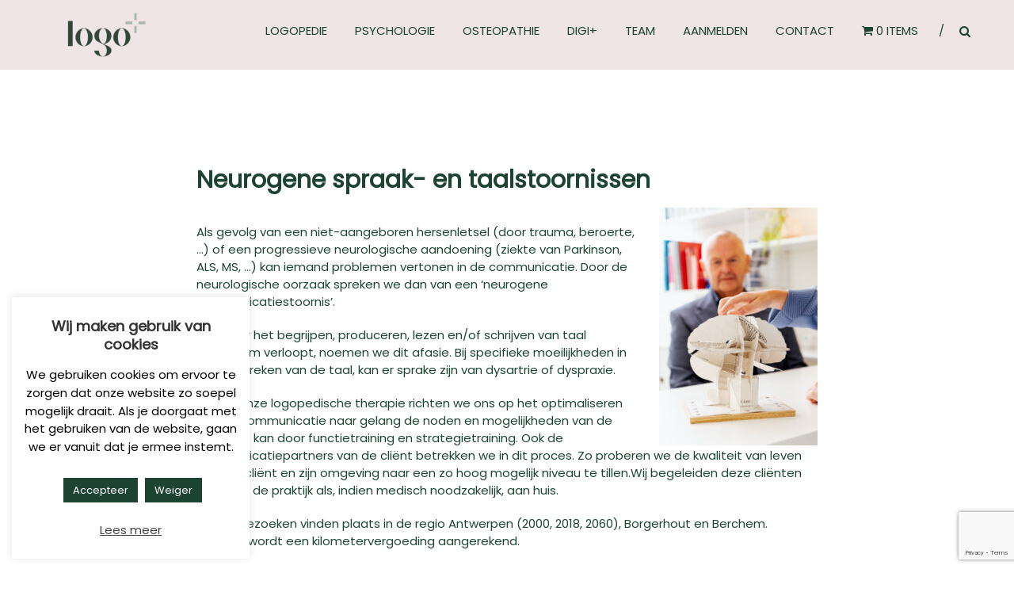

--- FILE ---
content_type: text/html; charset=UTF-8
request_url: https://www.logo-plus.be/2016/08/24/neurogene-spraak-en-taalstoornissen/
body_size: 16569
content:
<!DOCTYPE html>
<html lang="nl-NL">
<head>
	<meta charset="UTF-8" />
	<meta name="viewport" content="width=device-width, initial-scale=1">
	<link rel="profile" href="https://gmpg.org/xfn/11" />
	<meta name='robots' content='index, follow, max-image-preview:large, max-snippet:-1, max-video-preview:-1' />

	<!-- This site is optimized with the Yoast SEO plugin v26.6 - https://yoast.com/wordpress/plugins/seo/ -->
	<title>Neurogene spraak- en taalstoornissen - Groepspraktijk Logo+</title>
	<link rel="canonical" href="https://www.logo-plus.be/2016/08/24/neurogene-spraak-en-taalstoornissen/" />
	<meta property="og:locale" content="nl_NL" />
	<meta property="og:type" content="article" />
	<meta property="og:title" content="Neurogene spraak- en taalstoornissen - Groepspraktijk Logo+" />
	<meta property="og:description" content="Als gevolg van een niet-aangeboren hersenletsel (door trauma, beroerte, …) of een progressieve neurologische aandoening (ziekte van Parkinson, ALS, MS, …) kan iemand problemen vertonen in" />
	<meta property="og:url" content="https://www.logo-plus.be/2016/08/24/neurogene-spraak-en-taalstoornissen/" />
	<meta property="og:site_name" content="Groepspraktijk Logo+" />
	<meta property="article:publisher" content="https://www.facebook.com/logopluspraktijk" />
	<meta property="article:published_time" content="2016-08-24T16:25:04+00:00" />
	<meta property="article:modified_time" content="2025-11-13T11:47:03+00:00" />
	<meta property="og:image" content="https://www.logo-plus.be/wp-content/uploads/2016/08/Logo-Fotograaf-Birgit-Sterckx-0116.jpg" />
	<meta property="og:image:width" content="1200" />
	<meta property="og:image:height" content="1800" />
	<meta property="og:image:type" content="image/jpeg" />
	<meta name="author" content="logopluspraktijk" />
	<meta name="twitter:card" content="summary_large_image" />
	<meta name="twitter:label1" content="Geschreven door" />
	<meta name="twitter:data1" content="logopluspraktijk" />
	<meta name="twitter:label2" content="Geschatte leestijd" />
	<meta name="twitter:data2" content="1 minuut" />
	<script type="application/ld+json" class="yoast-schema-graph">{"@context":"https://schema.org","@graph":[{"@type":"Article","@id":"https://www.logo-plus.be/2016/08/24/neurogene-spraak-en-taalstoornissen/#article","isPartOf":{"@id":"https://www.logo-plus.be/2016/08/24/neurogene-spraak-en-taalstoornissen/"},"author":{"name":"logopluspraktijk","@id":"https://www.logo-plus.be/#/schema/person/7b108db7fbe8e1e58af4a12eb31c37fb"},"headline":"Neurogene spraak- en taalstoornissen","datePublished":"2016-08-24T16:25:04+00:00","dateModified":"2025-11-13T11:47:03+00:00","mainEntityOfPage":{"@id":"https://www.logo-plus.be/2016/08/24/neurogene-spraak-en-taalstoornissen/"},"wordCount":168,"publisher":{"@id":"https://www.logo-plus.be/#organization"},"image":{"@id":"https://www.logo-plus.be/2016/08/24/neurogene-spraak-en-taalstoornissen/#primaryimage"},"thumbnailUrl":"https://www.logo-plus.be/wp-content/uploads/2016/08/Logo-Fotograaf-Birgit-Sterckx-0116-200x300.jpg","articleSection":["Logopedie voor volwassenen"],"inLanguage":"nl-NL"},{"@type":"WebPage","@id":"https://www.logo-plus.be/2016/08/24/neurogene-spraak-en-taalstoornissen/","url":"https://www.logo-plus.be/2016/08/24/neurogene-spraak-en-taalstoornissen/","name":"Neurogene spraak- en taalstoornissen - Groepspraktijk Logo+","isPartOf":{"@id":"https://www.logo-plus.be/#website"},"primaryImageOfPage":{"@id":"https://www.logo-plus.be/2016/08/24/neurogene-spraak-en-taalstoornissen/#primaryimage"},"image":{"@id":"https://www.logo-plus.be/2016/08/24/neurogene-spraak-en-taalstoornissen/#primaryimage"},"thumbnailUrl":"https://www.logo-plus.be/wp-content/uploads/2016/08/Logo-Fotograaf-Birgit-Sterckx-0116-200x300.jpg","datePublished":"2016-08-24T16:25:04+00:00","dateModified":"2025-11-13T11:47:03+00:00","breadcrumb":{"@id":"https://www.logo-plus.be/2016/08/24/neurogene-spraak-en-taalstoornissen/#breadcrumb"},"inLanguage":"nl-NL","potentialAction":[{"@type":"ReadAction","target":["https://www.logo-plus.be/2016/08/24/neurogene-spraak-en-taalstoornissen/"]}]},{"@type":"ImageObject","inLanguage":"nl-NL","@id":"https://www.logo-plus.be/2016/08/24/neurogene-spraak-en-taalstoornissen/#primaryimage","url":"https://www.logo-plus.be/wp-content/uploads/2016/08/Logo-Fotograaf-Birgit-Sterckx-0116.jpg","contentUrl":"https://www.logo-plus.be/wp-content/uploads/2016/08/Logo-Fotograaf-Birgit-Sterckx-0116.jpg","width":1200,"height":1800},{"@type":"BreadcrumbList","@id":"https://www.logo-plus.be/2016/08/24/neurogene-spraak-en-taalstoornissen/#breadcrumb","itemListElement":[{"@type":"ListItem","position":1,"name":"Home","item":"https://www.logo-plus.be/"},{"@type":"ListItem","position":2,"name":"Neurogene spraak- en taalstoornissen"}]},{"@type":"WebSite","@id":"https://www.logo-plus.be/#website","url":"https://www.logo-plus.be/","name":"Groepspraktijk Logo+","description":"Een praktijk in Berchem voor logopedie, osteopathie en psychologie","publisher":{"@id":"https://www.logo-plus.be/#organization"},"alternateName":"Logo+","potentialAction":[{"@type":"SearchAction","target":{"@type":"EntryPoint","urlTemplate":"https://www.logo-plus.be/?s={search_term_string}"},"query-input":{"@type":"PropertyValueSpecification","valueRequired":true,"valueName":"search_term_string"}}],"inLanguage":"nl-NL"},{"@type":"Organization","@id":"https://www.logo-plus.be/#organization","name":"Groepspraktijk Logo+","url":"https://www.logo-plus.be/","logo":{"@type":"ImageObject","inLanguage":"nl-NL","@id":"https://www.logo-plus.be/#/schema/logo/image/","url":"https://www.logo-plus.be/wp-content/uploads/2024/05/Logo_rgb.jpg","contentUrl":"https://www.logo-plus.be/wp-content/uploads/2024/05/Logo_rgb.jpg","width":2362,"height":1417,"caption":"Groepspraktijk Logo+"},"image":{"@id":"https://www.logo-plus.be/#/schema/logo/image/"},"sameAs":["https://www.facebook.com/logopluspraktijk","https://www.instagram.com/groepspraktijklogoplus/"]},{"@type":"Person","@id":"https://www.logo-plus.be/#/schema/person/7b108db7fbe8e1e58af4a12eb31c37fb","name":"logopluspraktijk","image":{"@type":"ImageObject","inLanguage":"nl-NL","@id":"https://www.logo-plus.be/#/schema/person/image/","url":"https://secure.gravatar.com/avatar/c05f746081ab5e1437bf4e8a8e1a8521b1a85677edae5c30cb506f1d64ca413d?s=96&d=mm&r=g","contentUrl":"https://secure.gravatar.com/avatar/c05f746081ab5e1437bf4e8a8e1a8521b1a85677edae5c30cb506f1d64ca413d?s=96&d=mm&r=g","caption":"logopluspraktijk"},"url":"https://www.logo-plus.be/author/logopluspraktijk/"}]}</script>
	<!-- / Yoast SEO plugin. -->


<link rel='dns-prefetch' href='//maps.googleapis.com' />
<link rel='dns-prefetch' href='//www.googletagmanager.com' />
<link rel='dns-prefetch' href='//fonts.googleapis.com' />
<link rel="alternate" type="application/rss+xml" title="Groepspraktijk Logo+ &raquo; feed" href="https://www.logo-plus.be/feed/" />
<link rel="alternate" type="application/rss+xml" title="Groepspraktijk Logo+ &raquo; reacties feed" href="https://www.logo-plus.be/comments/feed/" />
<link rel="alternate" title="oEmbed (JSON)" type="application/json+oembed" href="https://www.logo-plus.be/wp-json/oembed/1.0/embed?url=https%3A%2F%2Fwww.logo-plus.be%2F2016%2F08%2F24%2Fneurogene-spraak-en-taalstoornissen%2F" />
<link rel="alternate" title="oEmbed (XML)" type="text/xml+oembed" href="https://www.logo-plus.be/wp-json/oembed/1.0/embed?url=https%3A%2F%2Fwww.logo-plus.be%2F2016%2F08%2F24%2Fneurogene-spraak-en-taalstoornissen%2F&#038;format=xml" />
<style id='wp-img-auto-sizes-contain-inline-css' type='text/css'>
img:is([sizes=auto i],[sizes^="auto," i]){contain-intrinsic-size:3000px 1500px}
/*# sourceURL=wp-img-auto-sizes-contain-inline-css */
</style>
<link rel='stylesheet' id='eMember.style-css' href='https://www.logo-plus.be/wp-content/plugins/wp-eMember/css/eMember_style.css?ver=10.9.1' type='text/css' media='all' />
<link rel='stylesheet' id='jquery.fileuploader-css' href='https://www.logo-plus.be/wp-content/plugins/wp-eMember/css/jquery.fileuploader.css?ver=10.9.1' type='text/css' media='all' />
<link rel='stylesheet' id='validationEngine.jquery-css' href='https://www.logo-plus.be/wp-content/plugins/wp-eMember/css/validationEngine.jquery.css?ver=10.9.1' type='text/css' media='all' />
<link rel='stylesheet' id='sbi_styles-css' href='https://www.logo-plus.be/wp-content/plugins/instagram-feed/css/sbi-styles.min.css?ver=6.10.0' type='text/css' media='all' />
<style id='wp-emoji-styles-inline-css' type='text/css'>

	img.wp-smiley, img.emoji {
		display: inline !important;
		border: none !important;
		box-shadow: none !important;
		height: 1em !important;
		width: 1em !important;
		margin: 0 0.07em !important;
		vertical-align: -0.1em !important;
		background: none !important;
		padding: 0 !important;
	}
/*# sourceURL=wp-emoji-styles-inline-css */
</style>
<style id='wp-block-library-inline-css' type='text/css'>
:root{--wp-block-synced-color:#7a00df;--wp-block-synced-color--rgb:122,0,223;--wp-bound-block-color:var(--wp-block-synced-color);--wp-editor-canvas-background:#ddd;--wp-admin-theme-color:#007cba;--wp-admin-theme-color--rgb:0,124,186;--wp-admin-theme-color-darker-10:#006ba1;--wp-admin-theme-color-darker-10--rgb:0,107,160.5;--wp-admin-theme-color-darker-20:#005a87;--wp-admin-theme-color-darker-20--rgb:0,90,135;--wp-admin-border-width-focus:2px}@media (min-resolution:192dpi){:root{--wp-admin-border-width-focus:1.5px}}.wp-element-button{cursor:pointer}:root .has-very-light-gray-background-color{background-color:#eee}:root .has-very-dark-gray-background-color{background-color:#313131}:root .has-very-light-gray-color{color:#eee}:root .has-very-dark-gray-color{color:#313131}:root .has-vivid-green-cyan-to-vivid-cyan-blue-gradient-background{background:linear-gradient(135deg,#00d084,#0693e3)}:root .has-purple-crush-gradient-background{background:linear-gradient(135deg,#34e2e4,#4721fb 50%,#ab1dfe)}:root .has-hazy-dawn-gradient-background{background:linear-gradient(135deg,#faaca8,#dad0ec)}:root .has-subdued-olive-gradient-background{background:linear-gradient(135deg,#fafae1,#67a671)}:root .has-atomic-cream-gradient-background{background:linear-gradient(135deg,#fdd79a,#004a59)}:root .has-nightshade-gradient-background{background:linear-gradient(135deg,#330968,#31cdcf)}:root .has-midnight-gradient-background{background:linear-gradient(135deg,#020381,#2874fc)}:root{--wp--preset--font-size--normal:16px;--wp--preset--font-size--huge:42px}.has-regular-font-size{font-size:1em}.has-larger-font-size{font-size:2.625em}.has-normal-font-size{font-size:var(--wp--preset--font-size--normal)}.has-huge-font-size{font-size:var(--wp--preset--font-size--huge)}.has-text-align-center{text-align:center}.has-text-align-left{text-align:left}.has-text-align-right{text-align:right}.has-fit-text{white-space:nowrap!important}#end-resizable-editor-section{display:none}.aligncenter{clear:both}.items-justified-left{justify-content:flex-start}.items-justified-center{justify-content:center}.items-justified-right{justify-content:flex-end}.items-justified-space-between{justify-content:space-between}.screen-reader-text{border:0;clip-path:inset(50%);height:1px;margin:-1px;overflow:hidden;padding:0;position:absolute;width:1px;word-wrap:normal!important}.screen-reader-text:focus{background-color:#ddd;clip-path:none;color:#444;display:block;font-size:1em;height:auto;left:5px;line-height:normal;padding:15px 23px 14px;text-decoration:none;top:5px;width:auto;z-index:100000}html :where(.has-border-color){border-style:solid}html :where([style*=border-top-color]){border-top-style:solid}html :where([style*=border-right-color]){border-right-style:solid}html :where([style*=border-bottom-color]){border-bottom-style:solid}html :where([style*=border-left-color]){border-left-style:solid}html :where([style*=border-width]){border-style:solid}html :where([style*=border-top-width]){border-top-style:solid}html :where([style*=border-right-width]){border-right-style:solid}html :where([style*=border-bottom-width]){border-bottom-style:solid}html :where([style*=border-left-width]){border-left-style:solid}html :where(img[class*=wp-image-]){height:auto;max-width:100%}:where(figure){margin:0 0 1em}html :where(.is-position-sticky){--wp-admin--admin-bar--position-offset:var(--wp-admin--admin-bar--height,0px)}@media screen and (max-width:600px){html :where(.is-position-sticky){--wp-admin--admin-bar--position-offset:0px}}

/*# sourceURL=wp-block-library-inline-css */
</style><link rel='stylesheet' id='wc-blocks-style-css' href='https://www.logo-plus.be/wp-content/plugins/woocommerce/assets/client/blocks/wc-blocks.css?ver=wc-10.4.3' type='text/css' media='all' />
<style id='global-styles-inline-css' type='text/css'>
:root{--wp--preset--aspect-ratio--square: 1;--wp--preset--aspect-ratio--4-3: 4/3;--wp--preset--aspect-ratio--3-4: 3/4;--wp--preset--aspect-ratio--3-2: 3/2;--wp--preset--aspect-ratio--2-3: 2/3;--wp--preset--aspect-ratio--16-9: 16/9;--wp--preset--aspect-ratio--9-16: 9/16;--wp--preset--color--black: #000000;--wp--preset--color--cyan-bluish-gray: #abb8c3;--wp--preset--color--white: #ffffff;--wp--preset--color--pale-pink: #f78da7;--wp--preset--color--vivid-red: #cf2e2e;--wp--preset--color--luminous-vivid-orange: #ff6900;--wp--preset--color--luminous-vivid-amber: #fcb900;--wp--preset--color--light-green-cyan: #7bdcb5;--wp--preset--color--vivid-green-cyan: #00d084;--wp--preset--color--pale-cyan-blue: #8ed1fc;--wp--preset--color--vivid-cyan-blue: #0693e3;--wp--preset--color--vivid-purple: #9b51e0;--wp--preset--gradient--vivid-cyan-blue-to-vivid-purple: linear-gradient(135deg,rgb(6,147,227) 0%,rgb(155,81,224) 100%);--wp--preset--gradient--light-green-cyan-to-vivid-green-cyan: linear-gradient(135deg,rgb(122,220,180) 0%,rgb(0,208,130) 100%);--wp--preset--gradient--luminous-vivid-amber-to-luminous-vivid-orange: linear-gradient(135deg,rgb(252,185,0) 0%,rgb(255,105,0) 100%);--wp--preset--gradient--luminous-vivid-orange-to-vivid-red: linear-gradient(135deg,rgb(255,105,0) 0%,rgb(207,46,46) 100%);--wp--preset--gradient--very-light-gray-to-cyan-bluish-gray: linear-gradient(135deg,rgb(238,238,238) 0%,rgb(169,184,195) 100%);--wp--preset--gradient--cool-to-warm-spectrum: linear-gradient(135deg,rgb(74,234,220) 0%,rgb(151,120,209) 20%,rgb(207,42,186) 40%,rgb(238,44,130) 60%,rgb(251,105,98) 80%,rgb(254,248,76) 100%);--wp--preset--gradient--blush-light-purple: linear-gradient(135deg,rgb(255,206,236) 0%,rgb(152,150,240) 100%);--wp--preset--gradient--blush-bordeaux: linear-gradient(135deg,rgb(254,205,165) 0%,rgb(254,45,45) 50%,rgb(107,0,62) 100%);--wp--preset--gradient--luminous-dusk: linear-gradient(135deg,rgb(255,203,112) 0%,rgb(199,81,192) 50%,rgb(65,88,208) 100%);--wp--preset--gradient--pale-ocean: linear-gradient(135deg,rgb(255,245,203) 0%,rgb(182,227,212) 50%,rgb(51,167,181) 100%);--wp--preset--gradient--electric-grass: linear-gradient(135deg,rgb(202,248,128) 0%,rgb(113,206,126) 100%);--wp--preset--gradient--midnight: linear-gradient(135deg,rgb(2,3,129) 0%,rgb(40,116,252) 100%);--wp--preset--font-size--small: 13px;--wp--preset--font-size--medium: 20px;--wp--preset--font-size--large: 36px;--wp--preset--font-size--x-large: 42px;--wp--preset--spacing--20: 0.44rem;--wp--preset--spacing--30: 0.67rem;--wp--preset--spacing--40: 1rem;--wp--preset--spacing--50: 1.5rem;--wp--preset--spacing--60: 2.25rem;--wp--preset--spacing--70: 3.38rem;--wp--preset--spacing--80: 5.06rem;--wp--preset--shadow--natural: 6px 6px 9px rgba(0, 0, 0, 0.2);--wp--preset--shadow--deep: 12px 12px 50px rgba(0, 0, 0, 0.4);--wp--preset--shadow--sharp: 6px 6px 0px rgba(0, 0, 0, 0.2);--wp--preset--shadow--outlined: 6px 6px 0px -3px rgb(255, 255, 255), 6px 6px rgb(0, 0, 0);--wp--preset--shadow--crisp: 6px 6px 0px rgb(0, 0, 0);}:where(.is-layout-flex){gap: 0.5em;}:where(.is-layout-grid){gap: 0.5em;}body .is-layout-flex{display: flex;}.is-layout-flex{flex-wrap: wrap;align-items: center;}.is-layout-flex > :is(*, div){margin: 0;}body .is-layout-grid{display: grid;}.is-layout-grid > :is(*, div){margin: 0;}:where(.wp-block-columns.is-layout-flex){gap: 2em;}:where(.wp-block-columns.is-layout-grid){gap: 2em;}:where(.wp-block-post-template.is-layout-flex){gap: 1.25em;}:where(.wp-block-post-template.is-layout-grid){gap: 1.25em;}.has-black-color{color: var(--wp--preset--color--black) !important;}.has-cyan-bluish-gray-color{color: var(--wp--preset--color--cyan-bluish-gray) !important;}.has-white-color{color: var(--wp--preset--color--white) !important;}.has-pale-pink-color{color: var(--wp--preset--color--pale-pink) !important;}.has-vivid-red-color{color: var(--wp--preset--color--vivid-red) !important;}.has-luminous-vivid-orange-color{color: var(--wp--preset--color--luminous-vivid-orange) !important;}.has-luminous-vivid-amber-color{color: var(--wp--preset--color--luminous-vivid-amber) !important;}.has-light-green-cyan-color{color: var(--wp--preset--color--light-green-cyan) !important;}.has-vivid-green-cyan-color{color: var(--wp--preset--color--vivid-green-cyan) !important;}.has-pale-cyan-blue-color{color: var(--wp--preset--color--pale-cyan-blue) !important;}.has-vivid-cyan-blue-color{color: var(--wp--preset--color--vivid-cyan-blue) !important;}.has-vivid-purple-color{color: var(--wp--preset--color--vivid-purple) !important;}.has-black-background-color{background-color: var(--wp--preset--color--black) !important;}.has-cyan-bluish-gray-background-color{background-color: var(--wp--preset--color--cyan-bluish-gray) !important;}.has-white-background-color{background-color: var(--wp--preset--color--white) !important;}.has-pale-pink-background-color{background-color: var(--wp--preset--color--pale-pink) !important;}.has-vivid-red-background-color{background-color: var(--wp--preset--color--vivid-red) !important;}.has-luminous-vivid-orange-background-color{background-color: var(--wp--preset--color--luminous-vivid-orange) !important;}.has-luminous-vivid-amber-background-color{background-color: var(--wp--preset--color--luminous-vivid-amber) !important;}.has-light-green-cyan-background-color{background-color: var(--wp--preset--color--light-green-cyan) !important;}.has-vivid-green-cyan-background-color{background-color: var(--wp--preset--color--vivid-green-cyan) !important;}.has-pale-cyan-blue-background-color{background-color: var(--wp--preset--color--pale-cyan-blue) !important;}.has-vivid-cyan-blue-background-color{background-color: var(--wp--preset--color--vivid-cyan-blue) !important;}.has-vivid-purple-background-color{background-color: var(--wp--preset--color--vivid-purple) !important;}.has-black-border-color{border-color: var(--wp--preset--color--black) !important;}.has-cyan-bluish-gray-border-color{border-color: var(--wp--preset--color--cyan-bluish-gray) !important;}.has-white-border-color{border-color: var(--wp--preset--color--white) !important;}.has-pale-pink-border-color{border-color: var(--wp--preset--color--pale-pink) !important;}.has-vivid-red-border-color{border-color: var(--wp--preset--color--vivid-red) !important;}.has-luminous-vivid-orange-border-color{border-color: var(--wp--preset--color--luminous-vivid-orange) !important;}.has-luminous-vivid-amber-border-color{border-color: var(--wp--preset--color--luminous-vivid-amber) !important;}.has-light-green-cyan-border-color{border-color: var(--wp--preset--color--light-green-cyan) !important;}.has-vivid-green-cyan-border-color{border-color: var(--wp--preset--color--vivid-green-cyan) !important;}.has-pale-cyan-blue-border-color{border-color: var(--wp--preset--color--pale-cyan-blue) !important;}.has-vivid-cyan-blue-border-color{border-color: var(--wp--preset--color--vivid-cyan-blue) !important;}.has-vivid-purple-border-color{border-color: var(--wp--preset--color--vivid-purple) !important;}.has-vivid-cyan-blue-to-vivid-purple-gradient-background{background: var(--wp--preset--gradient--vivid-cyan-blue-to-vivid-purple) !important;}.has-light-green-cyan-to-vivid-green-cyan-gradient-background{background: var(--wp--preset--gradient--light-green-cyan-to-vivid-green-cyan) !important;}.has-luminous-vivid-amber-to-luminous-vivid-orange-gradient-background{background: var(--wp--preset--gradient--luminous-vivid-amber-to-luminous-vivid-orange) !important;}.has-luminous-vivid-orange-to-vivid-red-gradient-background{background: var(--wp--preset--gradient--luminous-vivid-orange-to-vivid-red) !important;}.has-very-light-gray-to-cyan-bluish-gray-gradient-background{background: var(--wp--preset--gradient--very-light-gray-to-cyan-bluish-gray) !important;}.has-cool-to-warm-spectrum-gradient-background{background: var(--wp--preset--gradient--cool-to-warm-spectrum) !important;}.has-blush-light-purple-gradient-background{background: var(--wp--preset--gradient--blush-light-purple) !important;}.has-blush-bordeaux-gradient-background{background: var(--wp--preset--gradient--blush-bordeaux) !important;}.has-luminous-dusk-gradient-background{background: var(--wp--preset--gradient--luminous-dusk) !important;}.has-pale-ocean-gradient-background{background: var(--wp--preset--gradient--pale-ocean) !important;}.has-electric-grass-gradient-background{background: var(--wp--preset--gradient--electric-grass) !important;}.has-midnight-gradient-background{background: var(--wp--preset--gradient--midnight) !important;}.has-small-font-size{font-size: var(--wp--preset--font-size--small) !important;}.has-medium-font-size{font-size: var(--wp--preset--font-size--medium) !important;}.has-large-font-size{font-size: var(--wp--preset--font-size--large) !important;}.has-x-large-font-size{font-size: var(--wp--preset--font-size--x-large) !important;}
/*# sourceURL=global-styles-inline-css */
</style>

<style id='classic-theme-styles-inline-css' type='text/css'>
/*! This file is auto-generated */
.wp-block-button__link{color:#fff;background-color:#32373c;border-radius:9999px;box-shadow:none;text-decoration:none;padding:calc(.667em + 2px) calc(1.333em + 2px);font-size:1.125em}.wp-block-file__button{background:#32373c;color:#fff;text-decoration:none}
/*# sourceURL=/wp-includes/css/classic-themes.min.css */
</style>
<link rel='stylesheet' id='wp-components-css' href='https://www.logo-plus.be/wp-includes/css/dist/components/style.min.css?ver=32cce965535f6baeb7a881fdfa881acd' type='text/css' media='all' />
<link rel='stylesheet' id='wp-preferences-css' href='https://www.logo-plus.be/wp-includes/css/dist/preferences/style.min.css?ver=32cce965535f6baeb7a881fdfa881acd' type='text/css' media='all' />
<link rel='stylesheet' id='wp-block-editor-css' href='https://www.logo-plus.be/wp-includes/css/dist/block-editor/style.min.css?ver=32cce965535f6baeb7a881fdfa881acd' type='text/css' media='all' />
<link rel='stylesheet' id='popup-maker-block-library-style-css' href='https://www.logo-plus.be/wp-content/plugins/popup-maker/dist/packages/block-library-style.css?ver=dbea705cfafe089d65f1' type='text/css' media='all' />
<link rel='stylesheet' id='contact-form-7-css' href='https://www.logo-plus.be/wp-content/plugins/contact-form-7/includes/css/styles.css?ver=6.1.4' type='text/css' media='all' />
<link rel='stylesheet' id='cookie-law-info-css' href='https://www.logo-plus.be/wp-content/plugins/cookie-law-info/legacy/public/css/cookie-law-info-public.css?ver=3.3.9.1' type='text/css' media='all' />
<link rel='stylesheet' id='cookie-law-info-gdpr-css' href='https://www.logo-plus.be/wp-content/plugins/cookie-law-info/legacy/public/css/cookie-law-info-gdpr.css?ver=3.3.9.1' type='text/css' media='all' />
<link rel='stylesheet' id='wpmenucart-icons-css' href='https://www.logo-plus.be/wp-content/plugins/woocommerce-menu-bar-cart/assets/css/wpmenucart-icons.min.css?ver=2.14.12' type='text/css' media='all' />
<style id='wpmenucart-icons-inline-css' type='text/css'>
@font-face{font-family:WPMenuCart;src:url(https://www.logo-plus.be/wp-content/plugins/woocommerce-menu-bar-cart/assets/fonts/WPMenuCart.eot);src:url(https://www.logo-plus.be/wp-content/plugins/woocommerce-menu-bar-cart/assets/fonts/WPMenuCart.eot?#iefix) format('embedded-opentype'),url(https://www.logo-plus.be/wp-content/plugins/woocommerce-menu-bar-cart/assets/fonts/WPMenuCart.woff2) format('woff2'),url(https://www.logo-plus.be/wp-content/plugins/woocommerce-menu-bar-cart/assets/fonts/WPMenuCart.woff) format('woff'),url(https://www.logo-plus.be/wp-content/plugins/woocommerce-menu-bar-cart/assets/fonts/WPMenuCart.ttf) format('truetype'),url(https://www.logo-plus.be/wp-content/plugins/woocommerce-menu-bar-cart/assets/fonts/WPMenuCart.svg#WPMenuCart) format('svg');font-weight:400;font-style:normal;font-display:swap}
/*# sourceURL=wpmenucart-icons-inline-css */
</style>
<link rel='stylesheet' id='wpmenucart-css' href='https://www.logo-plus.be/wp-content/plugins/woocommerce-menu-bar-cart/assets/css/wpmenucart-main.min.css?ver=2.14.12' type='text/css' media='all' />
<link rel='stylesheet' id='woocommerce-layout-css' href='https://www.logo-plus.be/wp-content/plugins/woocommerce/assets/css/woocommerce-layout.css?ver=10.4.3' type='text/css' media='all' />
<link rel='stylesheet' id='woocommerce-smallscreen-css' href='https://www.logo-plus.be/wp-content/plugins/woocommerce/assets/css/woocommerce-smallscreen.css?ver=10.4.3' type='text/css' media='only screen and (max-width: 768px)' />
<link rel='stylesheet' id='woocommerce-general-css' href='https://www.logo-plus.be/wp-content/plugins/woocommerce/assets/css/woocommerce.css?ver=10.4.3' type='text/css' media='all' />
<style id='woocommerce-inline-inline-css' type='text/css'>
.woocommerce form .form-row .required { visibility: visible; }
/*# sourceURL=woocommerce-inline-inline-css */
</style>
<link rel='stylesheet' id='himalayas-google-fonts-css' href='//fonts.googleapis.com/css?family=Poppins&#038;display=swap&#038;ver=6.9' type='text/css' media='all' />
<link rel='stylesheet' id='himalayas-fontawesome-css' href='https://www.logo-plus.be/wp-content/themes/himalayas-pro/font-awesome/css/font-awesome.min.css?ver=4.7.0' type='text/css' media='all' />
<link rel='stylesheet' id='himalayas-featured-image-popup-css-css' href='https://www.logo-plus.be/wp-content/themes/himalayas-pro/js/magnific-popup/magnific-popup.min.css?ver=1.0.0' type='text/css' media='all' />
<link rel='stylesheet' id='himalayas-style-css' href='https://www.logo-plus.be/wp-content/themes/himalayas-pro/style.css?ver=32cce965535f6baeb7a881fdfa881acd' type='text/css' media='all' />
<script type="text/javascript" src="https://www.logo-plus.be/wp-includes/js/jquery/jquery.min.js?ver=3.7.1" id="jquery-core-js"></script>
<script type="text/javascript" src="https://www.logo-plus.be/wp-includes/js/jquery/jquery-migrate.min.js?ver=3.4.1" id="jquery-migrate-js"></script>
<script type="text/javascript" src="https://www.logo-plus.be/wp-content/plugins/wp-eMember/js/jquery.fileuploader.js?ver=10.9.1" id="jquery.fileuploader-js"></script>
<script type="text/javascript" src="https://www.logo-plus.be/wp-content/plugins/wp-eMember/js/jquery.validationEngine.js?ver=10.9.1" id="jquery.validationEngine-js"></script>
<script type="text/javascript" src="https://www.logo-plus.be/wp-content/plugins/wp-eMember/js/jquery.libs.js?ver=10.9.1" id="jquery.libs-js"></script>
<script type="text/javascript" id="cookie-law-info-js-extra">
/* <![CDATA[ */
var Cli_Data = {"nn_cookie_ids":[],"cookielist":[],"non_necessary_cookies":[],"ccpaEnabled":"","ccpaRegionBased":"","ccpaBarEnabled":"","strictlyEnabled":["necessary","obligatoire"],"ccpaType":"gdpr","js_blocking":"","custom_integration":"","triggerDomRefresh":"","secure_cookies":""};
var cli_cookiebar_settings = {"animate_speed_hide":"500","animate_speed_show":"500","background":"#FFF","border":"#b1a6a6c2","border_on":"","button_1_button_colour":"#1d4433","button_1_button_hover":"#173629","button_1_link_colour":"#fff","button_1_as_button":"1","button_1_new_win":"","button_2_button_colour":"#333","button_2_button_hover":"#292929","button_2_link_colour":"#444","button_2_as_button":"","button_2_hidebar":"","button_3_button_colour":"#1d4433","button_3_button_hover":"#173629","button_3_link_colour":"#fff","button_3_as_button":"1","button_3_new_win":"","button_4_button_colour":"#000","button_4_button_hover":"#000000","button_4_link_colour":"#fff","button_4_as_button":"1","button_7_button_colour":"#1d4433","button_7_button_hover":"#173629","button_7_link_colour":"#fff","button_7_as_button":"1","button_7_new_win":"","font_family":"inherit","header_fix":"","notify_animate_hide":"","notify_animate_show":"","notify_div_id":"#cookie-law-info-bar","notify_position_horizontal":"right","notify_position_vertical":"bottom","scroll_close":"","scroll_close_reload":"","accept_close_reload":"","reject_close_reload":"","showagain_tab":"1","showagain_background":"#fff","showagain_border":"#000","showagain_div_id":"#cookie-law-info-again","showagain_x_position":"100px","text":"#000","show_once_yn":"","show_once":"10000","logging_on":"","as_popup":"","popup_overlay":"1","bar_heading_text":"Wij maken gebruik van cookies","cookie_bar_as":"widget","popup_showagain_position":"bottom-right","widget_position":"left"};
var log_object = {"ajax_url":"https://www.logo-plus.be/wp-admin/admin-ajax.php"};
//# sourceURL=cookie-law-info-js-extra
/* ]]> */
</script>
<script type="text/javascript" src="https://www.logo-plus.be/wp-content/plugins/cookie-law-info/legacy/public/js/cookie-law-info-public.js?ver=3.3.9.1" id="cookie-law-info-js"></script>
<script type="text/javascript" src="https://www.logo-plus.be/wp-content/plugins/woocommerce/assets/js/jquery-blockui/jquery.blockUI.min.js?ver=2.7.0-wc.10.4.3" id="wc-jquery-blockui-js" defer="defer" data-wp-strategy="defer"></script>
<script type="text/javascript" id="wc-add-to-cart-js-extra">
/* <![CDATA[ */
var wc_add_to_cart_params = {"ajax_url":"/wp-admin/admin-ajax.php","wc_ajax_url":"/?wc-ajax=%%endpoint%%","i18n_view_cart":"Bekijk winkelwagen","cart_url":"https://www.logo-plus.be/winkelmand/","is_cart":"","cart_redirect_after_add":"no"};
//# sourceURL=wc-add-to-cart-js-extra
/* ]]> */
</script>
<script type="text/javascript" src="https://www.logo-plus.be/wp-content/plugins/woocommerce/assets/js/frontend/add-to-cart.min.js?ver=10.4.3" id="wc-add-to-cart-js" defer="defer" data-wp-strategy="defer"></script>
<script type="text/javascript" src="https://www.logo-plus.be/wp-content/plugins/woocommerce/assets/js/js-cookie/js.cookie.min.js?ver=2.1.4-wc.10.4.3" id="wc-js-cookie-js" defer="defer" data-wp-strategy="defer"></script>
<script type="text/javascript" id="woocommerce-js-extra">
/* <![CDATA[ */
var woocommerce_params = {"ajax_url":"/wp-admin/admin-ajax.php","wc_ajax_url":"/?wc-ajax=%%endpoint%%","i18n_password_show":"Wachtwoord weergeven","i18n_password_hide":"Wachtwoord verbergen"};
//# sourceURL=woocommerce-js-extra
/* ]]> */
</script>
<script type="text/javascript" src="https://www.logo-plus.be/wp-content/plugins/woocommerce/assets/js/frontend/woocommerce.min.js?ver=10.4.3" id="woocommerce-js" defer="defer" data-wp-strategy="defer"></script>

<!-- Google tag (gtag.js) snippet toegevoegd door Site Kit -->
<!-- Google Analytics snippet toegevoegd door Site Kit -->
<script type="text/javascript" src="https://www.googletagmanager.com/gtag/js?id=GT-NMKK9WQC" id="google_gtagjs-js" async></script>
<script type="text/javascript" id="google_gtagjs-js-after">
/* <![CDATA[ */
window.dataLayer = window.dataLayer || [];function gtag(){dataLayer.push(arguments);}
gtag("set","linker",{"domains":["www.logo-plus.be"]});
gtag("js", new Date());
gtag("set", "developer_id.dZTNiMT", true);
gtag("config", "GT-NMKK9WQC");
//# sourceURL=google_gtagjs-js-after
/* ]]> */
</script>
<link rel="https://api.w.org/" href="https://www.logo-plus.be/wp-json/" /><link rel="alternate" title="JSON" type="application/json" href="https://www.logo-plus.be/wp-json/wp/v2/posts/193" /><link rel="EditURI" type="application/rsd+xml" title="RSD" href="https://www.logo-plus.be/xmlrpc.php?rsd" />
<meta name="generator" content="Site Kit by Google 1.170.0" />
<!-- WP eMember plugin v10.9.1 - http://www.tipsandtricks-hq.com/wordpress-emember-easy-to-use-wordpress-membership-plugin-1706 -->
<script type="text/javascript">
    /* <![CDATA[ */
    jQuery(document).ready(function($) {
        function get_redirect_url($redirects) {
            var $after_login_page = '';
            if ($redirects.own)
                return $redirects.own;
            if ($redirects.level)
                return $redirects.level;
            if ($after_login_page)
                return $after_login_page;
            return '';
        }
    });
    /* ]]> */
</script>
	<noscript><style>.woocommerce-product-gallery{ opacity: 1 !important; }</style></noscript>
	
<!-- Google Tag Manager snippet toegevoegd door Site Kit -->
<script type="text/javascript">
/* <![CDATA[ */

			( function( w, d, s, l, i ) {
				w[l] = w[l] || [];
				w[l].push( {'gtm.start': new Date().getTime(), event: 'gtm.js'} );
				var f = d.getElementsByTagName( s )[0],
					j = d.createElement( s ), dl = l != 'dataLayer' ? '&l=' + l : '';
				j.async = true;
				j.src = 'https://www.googletagmanager.com/gtm.js?id=' + i + dl;
				f.parentNode.insertBefore( j, f );
			} )( window, document, 'script', 'dataLayer', 'GTM-TP6VF3GS' );
			
/* ]]> */
</script>

<!-- Einde Google Tag Manager snippet toegevoegd door Site Kit -->
<link rel="icon" href="https://www.logo-plus.be/wp-content/uploads/2023/09/cropped-Scherm­afbeelding-2023-09-01-om-09.15.01-32x32.png" sizes="32x32" />
<link rel="icon" href="https://www.logo-plus.be/wp-content/uploads/2023/09/cropped-Scherm­afbeelding-2023-09-01-om-09.15.01-192x192.png" sizes="192x192" />
<link rel="apple-touch-icon" href="https://www.logo-plus.be/wp-content/uploads/2023/09/cropped-Scherm­afbeelding-2023-09-01-om-09.15.01-180x180.png" />
<meta name="msapplication-TileImage" content="https://www.logo-plus.be/wp-content/uploads/2023/09/cropped-Scherm­afbeelding-2023-09-01-om-09.15.01-270x270.png" />
<!-- Groepspraktijk Logo+ Internal Styles -->		<style type="text/css"> .about-btn a:hover,.bttn:hover,.icon-img-wrap:hover,.navigation .nav-links a:hover,.service_icon_class .image-wrap:hover i,.slider-readmore:before,.subscribe-form .subscribe-submit .subscribe-btn,button,input[type=button]:hover,input[type=reset]:hover,input[type=submit]:hover{background:#1d4433}a,.service-read-more:hover,.cta-text-btn:hover,.blog-readmore:hover, .entry-meta a:hover,.entry-meta span:hover:before,#content .comments-area article header cite a:hover, #content .comments-area a.comment-edit-link:hover, #content .comments-area a.comment-permalink:hover,.comment .comment-reply-link:hover{color:#1d4433}#site-navigation .menu li.current-one-page-item > a,#site-navigation .menu li:hover > a,.about-title a:hover,.caption-title a:hover,.header-wrapper.no-slider #site-navigation .menu li.current-one-page-item > a,.header-wrapper.no-slider #site-navigation .menu li:hover > a,.header-wrapper.no-slider .search-icon:hover,.header-wrapper.stick #site-navigation .menu li.current-one-page-item > a,.header-wrapper.stick #site-navigation .menu li:hover > a,.header-wrapper.stick .search-icon:hover,.scroll-down,.search-icon:hover,.service-title a:hover{color:#1d4433}.comments-area .comment-author-link span{background-color:#1d4433}.slider-readmore:hover{border:1px solid #1d4433}.icon-wrap:hover,.image-wrap:hover,.port-link a:hover,.counter-block-wrapper{border-color:#1d4433}.main-title:after,.main-title:before{border-top:2px solid #1d4433}.sub-toggle{background:#1d4433}.port-title-wrapper .port-desc{color:#1d4433}#top-footer a:hover,.blog-title a:hover,.entry-title a:hover,.footer-nav li a:hover,.footer-social a:hover,.widget ul li a:hover,.widget ul li:hover:before{color:#1d4433}.contact-form-wrapper input[type=submit],.default-wp-page a:hover,.team-desc-wrapper{background:#1d4433}.scrollup,.search-box{background-color:rgba(29,68,51, 0.85)}#stick-navigation li.current-one-page-item a,#stick-navigation li:hover a,.blog-hover-link a:hover,.entry-btn .btn:hover{background:#1d4433}#secondary .widget-title:after,#top-footer .widget-title:after,.blog-view, .port-link a:hover, .sub-toggle{background:#1d4433}.widget-tags a:hover{background:#1d4433;border:1px solid #1d4433}.num-404,.counter-block-wrapper .counter{color:#1d4433}.error,.testimonial-content-wrapper .bx-pager-item a:hover, .testimonial-content-wrapper .bx-pager-item a.active{background:#1d4433}.posted-date span a:hover, .copyright-text a:hover,.contact-content a:hover,.logged-in-as a:hover{color:#001c0b}.blog-view:hover,.scrollup:hover,.contact-form-wrapper input[type="submit"]:hover{background:#001c0b}.widget_call_to_action_block .parallax-overlay{background:rgba(29,68,51, 0.85)}.blog-view{border-bottom:#1d4433} #site-title a { font-family: Poppins; } #site-description { font-family: Poppins; } .main-navigation li, .site-header .menu-toggle { font-family: Poppins; } .main-title { font-family: Poppins; } h1, h2, h3, h4, h5, h6 { font-family: Poppins; } body, button, input, select, textarea, p, blockquote p, .entry-meta, .more-link { font-family: Poppins; } #site-title a{color: #f0e5e6; } #site-title a:hover{color: #ba5b43; } .header-wrapper #site-description{color: #1d4433; } #site-navigation .menu li a,.header-wrapper.stick #site-navigation .menu li a, .header-wrapper.no-slider #site-navigation .menu li a,.search-icon::before, .search-icon:hover::before,.search-icon{color: #1d4433; }.service-read-more:hover,.cta-text-btn:hover,.blog-readmore:hover, #site-navigation .menu li:hover > a,#site-navigation .menu li.current-one-page-item > a,.header-wrapper.stick #site-navigation .menu li:hover > a,.header-wrapper.stick #site-navigation .menu li.current-one-page-item > a,.header-wrapper.no-slider #site-navigation .menu li:hover > a, .search-icon:hover i{color: #ba5b43; } .non-transparent .header-wrapper, .non-transparent .header-wrapper.stick, .non-stick .header-wrapper,.home.transparent .header-wrapper.stick,#site-navigation ul.sub-menu,.home .stick #site-navigation ul.sub-menu,#site-navigation .menu-primary-container, #site-navigation div.menu,.home.non-transparent #site-navigation ul.sub-menu,.home #site-navigation ul.sub-menu, .home.non-stick.transparent .header-wrapper{background-color: #f0e5e6; } .entry-title a,.single-post .entry-title{color: #1d4433; } .entry-title, .page-header .page-title{color: #1d4433; } body, button, input, select, textarea,.about-content, .contact-content,.service-content{color: #1d4433; } .entry-meta a,.entry-meta > span::before{color: #1d4433; } .navigation .nav-links a, .bttn, .entry-btn .btn, button, input[type="button"], input[type="reset"], input[type="submit"],.about-btn a,.blog-view, .port-link a:hover,.contact-form-wrapper input[type="submit"], .default-wp-page a:hover{background-color: #1d4433; } #secondary .widget-title{color: #1d4433; } #top-footer{color: #ffffff; } #top-footer a{color: #1d4433; } #top-footer{background-color: #ffffff; } .copyright{color: #1d4433; } .copyright a{color: #1d4433; } #bottom-footer{background-color: #f0e5e6; }</style>
				<style type="text/css" id="wp-custom-css">
			.posted-date {display: none;}
#post-17 {display: none;}
li.previous {display: none;}
li.next {display: none;}
div.entry-meta {display: none;}
a.about-read-more {display: none;}
.about-btn {display: none;}		</style>
		<link rel='stylesheet' id='wc-stripe-blocks-checkout-style-css' href='https://www.logo-plus.be/wp-content/plugins/woocommerce-gateway-stripe/build/upe-blocks.css?ver=1e1661bb3db973deba05' type='text/css' media='all' />
</head>

<body data-rsssl=1 class="wp-singular post-template-default single single-post postid-193 single-format-standard wp-custom-logo wp-embed-responsive wp-theme-himalayas-pro theme-himalayas-pro woocommerce-no-js stick  non-transparent">

		<!-- Google Tag Manager (noscript) snippet toegevoegd door Site Kit -->
		<noscript>
			<iframe src="https://www.googletagmanager.com/ns.html?id=GTM-TP6VF3GS" height="0" width="0" style="display:none;visibility:hidden"></iframe>
		</noscript>
		<!-- Einde Google Tag Manager (noscript) snippet toegevoegd door Site Kit -->
		
<div id="page" class="hfeed site">
	<a class="skip-link screen-reader-text" href="#content">Skip to content</a>

	
	<header id="masthead" class="site-header clearfix" role="banner">
		<div class="header-wrapper clearfix">
			<div class="tg-container">

				
					<div class="logo">
						<a href="https://www.logo-plus.be/" class="custom-logo-link" rel="home"><img width="150" height="68" src="https://www.logo-plus.be/wp-content/uploads/2023/09/cropped-cropped-Ontwerp-zonder-titel-8-2.png" class="custom-logo" alt="Groepspraktijk Logo+" decoding="async" /></a>					</div><!-- logo-end -->

								<div id="header-text" class="screen-reader-text">
											<h3 id="site-title">
							<a href="https://www.logo-plus.be/" title="Groepspraktijk Logo+" rel="home">Groepspraktijk Logo+</a>
						</h3>
											<p id="site-description">Een praktijk in Berchem voor logopedie, osteopathie en psychologie</p>
									</div><!-- #header-text -->

				<div class="menu-search-wrapper">

							<div class="home-search">

			<div class="search-icon">
				<i class="fa fa-search"> </i>
			</div>
			<div class="search-box">
				<div class="close"> &times;</div>
				<form role="search" method="get" class="searchform" action="https://www.logo-plus.be/">
	<input type="search" class="search-field" placeholder="Search &hellip;" value="" name="s">
	<button type="submit" class="searchsubmit" name="submit" value="Search">
		<i class="fa fa-search"></i></button>
</form>
			</div>

		</div> <!-- home-search-end -->
	
					<nav id="site-navigation" class="main-navigation" role="navigation">
						<span class="menu-toggle hide"></span>
						<div class="menu-primary-container"><ul id="menu-hoofdmenu" class="menu"><li id="menu-item-352" class="menu-item menu-item-type-custom menu-item-object-custom menu-item-home menu-item-has-children menu-item-352"><a href="https://www.logo-plus.be/#logopedie-kinderen">Logopedie</a>
<ul class="sub-menu">
	<li id="menu-item-77" class="menu-item menu-item-type-custom menu-item-object-custom menu-item-home menu-item-77"><a href="https://www.logo-plus.be/#logopedie-kinderen">Logopedie voor kinderen</a></li>
	<li id="menu-item-78" class="menu-item menu-item-type-custom menu-item-object-custom menu-item-home menu-item-78"><a href="https://www.logo-plus.be/#logopedie-volwassenen">Logopedie voor volwassenen</a></li>
	<li id="menu-item-5766" class="menu-item menu-item-type-custom menu-item-object-custom menu-item-home menu-item-5766"><a href="https://www.logo-plus.be/#aanmelden">Maak een afspraak</a></li>
</ul>
</li>
<li id="menu-item-372" class="menu-item menu-item-type-custom menu-item-object-custom menu-item-home menu-item-has-children menu-item-372"><a href="https://www.logo-plus.be/#psychologie">Psychologie</a>
<ul class="sub-menu">
	<li id="menu-item-5767" class="menu-item menu-item-type-custom menu-item-object-custom menu-item-home menu-item-5767"><a href="https://www.logo-plus.be/#psychologie">Informatie</a></li>
	<li id="menu-item-5768" class="menu-item menu-item-type-custom menu-item-object-custom menu-item-home menu-item-5768"><a href="https://www.logo-plus.be/#aanmelden">Maak een afspraak</a></li>
</ul>
</li>
<li id="menu-item-81" class="menu-item menu-item-type-custom menu-item-object-custom menu-item-home menu-item-has-children menu-item-81"><a href="https://www.logo-plus.be/#osteopathie">Osteopathie</a>
<ul class="sub-menu">
	<li id="menu-item-3672" class="menu-item menu-item-type-custom menu-item-object-custom menu-item-home menu-item-3672"><a href="https://www.logo-plus.be/#osteopathie">Informatie</a></li>
	<li id="menu-item-3671" class="menu-item menu-item-type-custom menu-item-object-custom menu-item-3671"><a target="_blank" href="https://rosa.be/nl/hp/lise-snyders/">Maak een afspraak</a></li>
</ul>
</li>
<li id="menu-item-783" class="menu-item menu-item-type-custom menu-item-object-custom menu-item-has-children menu-item-783"><a href="https://www.logo-plus.be/digiplus">Digi+</a>
<ul class="sub-menu">
	<li id="menu-item-2521" class="menu-item menu-item-type-custom menu-item-object-custom menu-item-2521"><a href="https://www.logo-plus.be/digiplus-clienten">Cliënten</a></li>
	<li id="menu-item-2522" class="menu-item menu-item-type-custom menu-item-object-custom menu-item-2522"><a href="https://www.logo-plus.be/digiplus-professionals/">Professionals</a></li>
</ul>
</li>
<li id="menu-item-82" class="menu-item menu-item-type-custom menu-item-object-custom menu-item-home menu-item-82"><a href="https://www.logo-plus.be/#team">Team</a></li>
<li id="menu-item-4754" class="menu-item menu-item-type-custom menu-item-object-custom menu-item-home menu-item-4754"><a href="https://www.logo-plus.be/#aanmelden">Aanmelden</a></li>
<li id="menu-item-83" class="menu-item menu-item-type-custom menu-item-object-custom menu-item-home menu-item-83"><a href="https://www.logo-plus.be/#contact">Contact</a></li>
<li class="menu-item menu-item-type-custom menu-item-object-custom wpmenucartli wpmenucart-display-right menu-item" id="wpmenucartli"><a class="wpmenucart-contents empty-wpmenucart-visible" href="https://www.logo-plus.be/winkel/" title="Naar de winkel"><i class="wpmenucart-icon-shopping-cart-0" role="img" aria-label="Cart"></i><span class="cartcontents">0 items</span></a></li></ul></div>					</nav><!-- nav-end -->
				</div><!-- Menu-search-wrapper end -->
			</div><!-- tg-container -->
		</div><!-- header-wrapepr end -->

		<div id="wp-custom-header" class="wp-custom-header"><div class="header-image-wrap"><img src="https://www.logo-plus.be/wp-content/uploads/2023/09/cropped-cropped-Ontwerp-zonder-titel-8-1.png" class="header-image" width="150" height="68" alt="Groepspraktijk Logo+"></div></div>
		
	</header>
	

<div id="content" class="site-content">
	<main id="main" class="clearfix no-sidebar">
		<div class="tg-container">

			<div id="primary">

				<div id="content-2">
					
<article id="post-193" class="post-193 post type-post status-publish format-standard hentry category-logopedie-voor-volwassenen">
	<h1 class="entry-title">Neurogene spraak- en taalstoornissen</h1><div class="entry-meta"><span class="posted-on"><a href="https://www.logo-plus.be/2016/08/24/neurogene-spraak-en-taalstoornissen/" title="18:25" rel="bookmark"> <time class="entry-date published" datetime="2016-08-24T18:25:04+02:00">24 augustus 2016</time><time class="updated" datetime="2025-11-13T12:47:03+01:00">13 november 2025</time></a></span>
			<span class="byline author vcard"><a href="https://www.logo-plus.be/author/logopluspraktijk/" title="logopluspraktijk">logopluspraktijk</a></span>

							<span class="cat-links"><a href="https://www.logo-plus.be/category/logopedie-voor-volwassenen/" rel="category tag">Logopedie voor volwassenen</a></span>
			</div>
	<div class="entry-content">
		<p><img fetchpriority="high" decoding="async" class="wp-image-5102 size-medium alignright" src="https://www.logo-plus.be/wp-content/uploads/2016/08/Logo-Fotograaf-Birgit-Sterckx-0116-200x300.jpg" alt="" width="200" height="300" srcset="https://www.logo-plus.be/wp-content/uploads/2016/08/Logo-Fotograaf-Birgit-Sterckx-0116-200x300.jpg 200w, https://www.logo-plus.be/wp-content/uploads/2016/08/Logo-Fotograaf-Birgit-Sterckx-0116-683x1024.jpg 683w, https://www.logo-plus.be/wp-content/uploads/2016/08/Logo-Fotograaf-Birgit-Sterckx-0116-768x1152.jpg 768w, https://www.logo-plus.be/wp-content/uploads/2016/08/Logo-Fotograaf-Birgit-Sterckx-0116-1024x1536.jpg 1024w, https://www.logo-plus.be/wp-content/uploads/2016/08/Logo-Fotograaf-Birgit-Sterckx-0116-600x900.jpg 600w, https://www.logo-plus.be/wp-content/uploads/2016/08/Logo-Fotograaf-Birgit-Sterckx-0116.jpg 1200w" sizes="(max-width: 200px) 100vw, 200px" /></p>
<p>Als gevolg van een niet-aangeboren hersenletsel (door trauma, beroerte, …) of een progressieve neurologische aandoening (ziekte van Parkinson,<br />
ALS, MS, …) kan iemand problemen vertonen in de communicatie. Door de neurologische oorzaak spreken we dan van een ‘neurogene communicatiestoornis’.</p>
<p>Wanneer het begrijpen, produceren, lezen en/of schrijven van taal moeizaam verloopt, noemen we dit afasie. Bij specifieke moeilijkheden in het uitspreken van de taal, kan er sprake zijn van dysartrie of dyspraxie.</p>
<p>Binnen onze logopedische therapie richten we ons op het optimaliseren van de communicatie naar gelang de noden en mogelijkheden van de cliënt. Dit kan door functietraining en strategietraining. Ook de communicatiepartners van de cliënt betrekken we in dit proces. Zo proberen we de kwaliteit van leven voor de cliënt en zijn omgeving naar een zo hoog mogelijk niveau te tillen.<span id="more-193"></span>Wij begeleiden deze cliënten zowel op de praktijk als, indien medisch noodzakelijk, aan huis.</p>
<p>De huisbezoeken vinden plaats in de regio Antwerpen (2000, 2018, 2060), Borgerhout en Berchem. Hiervoor wordt een kilometervergoeding aangerekend.</p>
	</div>

	</article>
				</div><!-- #content -->

				
		<ul class="default-wp-page clearfix">
			<li class="previous"><a href="https://www.logo-plus.be/2016/08/24/slikstoornissen/" rel="prev"><span class="meta-nav">&larr;</span> Slikstoornissen</a></li>
			<li class="next"><a href="https://www.logo-plus.be/2016/08/26/aanmelding-en-tarieven/" rel="next">Aanmelden en opstarten therapie <span class="meta-nav">&rarr;</span></a></li>
		</ul>
		
							</div><!-- #primary -->

					</div>
	</main>
</div>



<footer id="colophon" class="footer-with-widget footer-layout-one">
	

	<div id="bottom-footer">
		<div class="tg-container">

			<div class="copyright"><span class="copyright-text">Copyright ©  2026 <a href="https://www.logo-plus.be/" title="Groepspraktijk Logo+" ><span>Groepspraktijk Logo+</span></a>. Alle rechten voorbehouden. <br></span></div>
			<div class="footer-nav">
							</div>
		</div>
	</div>
</footer>
<a href="#" class="scrollup"><i class="fa fa-angle-up"> </i> </a>

</div> <!-- #Page -->
<script type="speculationrules">
{"prefetch":[{"source":"document","where":{"and":[{"href_matches":"/*"},{"not":{"href_matches":["/wp-*.php","/wp-admin/*","/wp-content/uploads/*","/wp-content/*","/wp-content/plugins/*","/wp-content/themes/himalayas-pro/*","/*\\?(.+)"]}},{"not":{"selector_matches":"a[rel~=\"nofollow\"]"}},{"not":{"selector_matches":".no-prefetch, .no-prefetch a"}}]},"eagerness":"conservative"}]}
</script>
<!--googleoff: all--><div id="cookie-law-info-bar" data-nosnippet="true"><h5 class="cli_messagebar_head">Wij maken gebruik van cookies</h5><span>We gebruiken cookies om ervoor te zorgen dat onze website zo soepel mogelijk draait. Als je doorgaat met het gebruiken van de website, gaan we er vanuit dat je ermee instemt. <br />
<br />
<a role='button' data-cli_action="accept" id="cookie_action_close_header" class="medium cli-plugin-button cli-plugin-main-button cookie_action_close_header cli_action_button wt-cli-accept-btn" style="display:inline-block">Accepteer</a> <a role='button' id="cookie_action_close_header_reject" class="medium cli-plugin-button cli-plugin-main-button cookie_action_close_header_reject cli_action_button wt-cli-reject-btn" data-cli_action="reject">Weiger</a><br />
<br />
<a href="https://www.logo-plus.be/ons-cookie-beleid/" id="CONSTANT_OPEN_URL" target="_blank" class="cli-plugin-main-link" style="display:inline-block">Lees meer</a></span></div><div id="cookie-law-info-again" style="display:none" data-nosnippet="true"><span id="cookie_hdr_showagain">Privacy &amp; Cookies Policy</span></div><div class="cli-modal" data-nosnippet="true" id="cliSettingsPopup" tabindex="-1" role="dialog" aria-labelledby="cliSettingsPopup" aria-hidden="true">
  <div class="cli-modal-dialog" role="document">
	<div class="cli-modal-content cli-bar-popup">
		  <button type="button" class="cli-modal-close" id="cliModalClose">
			<svg class="" viewBox="0 0 24 24"><path d="M19 6.41l-1.41-1.41-5.59 5.59-5.59-5.59-1.41 1.41 5.59 5.59-5.59 5.59 1.41 1.41 5.59-5.59 5.59 5.59 1.41-1.41-5.59-5.59z"></path><path d="M0 0h24v24h-24z" fill="none"></path></svg>
			<span class="wt-cli-sr-only">Sluiten</span>
		  </button>
		  <div class="cli-modal-body">
			<div class="cli-container-fluid cli-tab-container">
	<div class="cli-row">
		<div class="cli-col-12 cli-align-items-stretch cli-px-0">
			<div class="cli-privacy-overview">
				<h4>Privacy Overview</h4>				<div class="cli-privacy-content">
					<div class="cli-privacy-content-text">This website uses cookies to improve your experience while you navigate through the website. Out of these, the cookies that are categorized as necessary are stored on your browser as they are essential for the working of basic functionalities of the website. We also use third-party cookies that help us analyze and understand how you use this website. These cookies will be stored in your browser only with your consent. You also have the option to opt-out of these cookies. But opting out of some of these cookies may affect your browsing experience.</div>
				</div>
				<a class="cli-privacy-readmore" aria-label="Meer weergeven" role="button" data-readmore-text="Meer weergeven" data-readless-text="Minder weergeven"></a>			</div>
		</div>
		<div class="cli-col-12 cli-align-items-stretch cli-px-0 cli-tab-section-container">
												<div class="cli-tab-section">
						<div class="cli-tab-header">
							<a role="button" tabindex="0" class="cli-nav-link cli-settings-mobile" data-target="necessary" data-toggle="cli-toggle-tab">
								Necessary							</a>
															<div class="wt-cli-necessary-checkbox">
									<input type="checkbox" class="cli-user-preference-checkbox"  id="wt-cli-checkbox-necessary" data-id="checkbox-necessary" checked="checked"  />
									<label class="form-check-label" for="wt-cli-checkbox-necessary">Necessary</label>
								</div>
								<span class="cli-necessary-caption">Altijd ingeschakeld</span>
													</div>
						<div class="cli-tab-content">
							<div class="cli-tab-pane cli-fade" data-id="necessary">
								<div class="wt-cli-cookie-description">
									Necessary cookies are absolutely essential for the website to function properly. This category only includes cookies that ensures basic functionalities and security features of the website. These cookies do not store any personal information.								</div>
							</div>
						</div>
					</div>
																	<div class="cli-tab-section">
						<div class="cli-tab-header">
							<a role="button" tabindex="0" class="cli-nav-link cli-settings-mobile" data-target="non-necessary" data-toggle="cli-toggle-tab">
								Non-necessary							</a>
															<div class="cli-switch">
									<input type="checkbox" id="wt-cli-checkbox-non-necessary" class="cli-user-preference-checkbox"  data-id="checkbox-non-necessary" checked='checked' />
									<label for="wt-cli-checkbox-non-necessary" class="cli-slider" data-cli-enable="Ingeschakeld" data-cli-disable="Uitgeschakeld"><span class="wt-cli-sr-only">Non-necessary</span></label>
								</div>
													</div>
						<div class="cli-tab-content">
							<div class="cli-tab-pane cli-fade" data-id="non-necessary">
								<div class="wt-cli-cookie-description">
									Any cookies that may not be particularly necessary for the website to function and is used specifically to collect user personal data via analytics, ads, other embedded contents are termed as non-necessary cookies. It is mandatory to procure user consent prior to running these cookies on your website.								</div>
							</div>
						</div>
					</div>
										</div>
	</div>
</div>
		  </div>
		  <div class="cli-modal-footer">
			<div class="wt-cli-element cli-container-fluid cli-tab-container">
				<div class="cli-row">
					<div class="cli-col-12 cli-align-items-stretch cli-px-0">
						<div class="cli-tab-footer wt-cli-privacy-overview-actions">
						
															<a id="wt-cli-privacy-save-btn" role="button" tabindex="0" data-cli-action="accept" class="wt-cli-privacy-btn cli_setting_save_button wt-cli-privacy-accept-btn cli-btn">OPSLAAN &amp; ACCEPTEREN</a>
													</div>
						
					</div>
				</div>
			</div>
		</div>
	</div>
  </div>
</div>
<div class="cli-modal-backdrop cli-fade cli-settings-overlay"></div>
<div class="cli-modal-backdrop cli-fade cli-popupbar-overlay"></div>
<!--googleon: all--><!-- Instagram Feed JS -->
<script type="text/javascript">
var sbiajaxurl = "https://www.logo-plus.be/wp-admin/admin-ajax.php";
</script>
	<script type='text/javascript'>
		(function () {
			var c = document.body.className;
			c = c.replace(/woocommerce-no-js/, 'woocommerce-js');
			document.body.className = c;
		})();
	</script>
	<script type="text/javascript" src="https://www.logo-plus.be/wp-includes/js/dist/hooks.min.js?ver=dd5603f07f9220ed27f1" id="wp-hooks-js"></script>
<script type="text/javascript" src="https://www.logo-plus.be/wp-includes/js/dist/i18n.min.js?ver=c26c3dc7bed366793375" id="wp-i18n-js"></script>
<script type="text/javascript" id="wp-i18n-js-after">
/* <![CDATA[ */
wp.i18n.setLocaleData( { 'text direction\u0004ltr': [ 'ltr' ] } );
//# sourceURL=wp-i18n-js-after
/* ]]> */
</script>
<script type="text/javascript" src="https://www.logo-plus.be/wp-content/plugins/contact-form-7/includes/swv/js/index.js?ver=6.1.4" id="swv-js"></script>
<script type="text/javascript" id="contact-form-7-js-translations">
/* <![CDATA[ */
( function( domain, translations ) {
	var localeData = translations.locale_data[ domain ] || translations.locale_data.messages;
	localeData[""].domain = domain;
	wp.i18n.setLocaleData( localeData, domain );
} )( "contact-form-7", {"translation-revision-date":"2025-11-30 09:13:36+0000","generator":"GlotPress\/4.0.3","domain":"messages","locale_data":{"messages":{"":{"domain":"messages","plural-forms":"nplurals=2; plural=n != 1;","lang":"nl"},"This contact form is placed in the wrong place.":["Dit contactformulier staat op de verkeerde plek."],"Error:":["Fout:"]}},"comment":{"reference":"includes\/js\/index.js"}} );
//# sourceURL=contact-form-7-js-translations
/* ]]> */
</script>
<script type="text/javascript" id="contact-form-7-js-before">
/* <![CDATA[ */
var wpcf7 = {
    "api": {
        "root": "https:\/\/www.logo-plus.be\/wp-json\/",
        "namespace": "contact-form-7\/v1"
    }
};
//# sourceURL=contact-form-7-js-before
/* ]]> */
</script>
<script type="text/javascript" src="https://www.logo-plus.be/wp-content/plugins/contact-form-7/includes/js/index.js?ver=6.1.4" id="contact-form-7-js"></script>
<script type="text/javascript" src="//maps.googleapis.com/maps/api/js?key=AIzaSyBblxJ6THZO-7m9mWDLVj9Waq4no0Ii760&amp;ver=6.9" id="GoogleMaps-js"></script>
<script type="text/javascript" src="https://www.logo-plus.be/wp-content/themes/himalayas-pro/js/magnific-popup/jquery.magnific-popup.min.js?ver=1.0.0" id="himalayas-featured-image-popup-js"></script>
<script type="text/javascript" src="https://www.logo-plus.be/wp-content/themes/himalayas-pro/js/skip-link-focus-fix.js?ver=32cce965535f6baeb7a881fdfa881acd" id="himalayas-skip-link-focus-fix-js"></script>
<script type="text/javascript" src="https://www.logo-plus.be/wp-content/themes/himalayas-pro/js/himalayas-custom.min.js?ver=32cce965535f6baeb7a881fdfa881acd" id="himalayas-custom-js"></script>
<script type="text/javascript" src="https://www.logo-plus.be/wp-content/plugins/woocommerce/assets/js/sourcebuster/sourcebuster.min.js?ver=10.4.3" id="sourcebuster-js-js"></script>
<script type="text/javascript" id="wc-order-attribution-js-extra">
/* <![CDATA[ */
var wc_order_attribution = {"params":{"lifetime":1.0000000000000000818030539140313095458623138256371021270751953125e-5,"session":30,"base64":false,"ajaxurl":"https://www.logo-plus.be/wp-admin/admin-ajax.php","prefix":"wc_order_attribution_","allowTracking":true},"fields":{"source_type":"current.typ","referrer":"current_add.rf","utm_campaign":"current.cmp","utm_source":"current.src","utm_medium":"current.mdm","utm_content":"current.cnt","utm_id":"current.id","utm_term":"current.trm","utm_source_platform":"current.plt","utm_creative_format":"current.fmt","utm_marketing_tactic":"current.tct","session_entry":"current_add.ep","session_start_time":"current_add.fd","session_pages":"session.pgs","session_count":"udata.vst","user_agent":"udata.uag"}};
//# sourceURL=wc-order-attribution-js-extra
/* ]]> */
</script>
<script type="text/javascript" src="https://www.logo-plus.be/wp-content/plugins/woocommerce/assets/js/frontend/order-attribution.min.js?ver=10.4.3" id="wc-order-attribution-js"></script>
<script type="text/javascript" src="https://www.google.com/recaptcha/api.js?render=6LfUgo8UAAAAADOEwDI6g-BrCk6uQe2_ehBW6G6L&amp;ver=3.0" id="google-recaptcha-js"></script>
<script type="text/javascript" src="https://www.logo-plus.be/wp-includes/js/dist/vendor/wp-polyfill.min.js?ver=3.15.0" id="wp-polyfill-js"></script>
<script type="text/javascript" id="wpcf7-recaptcha-js-before">
/* <![CDATA[ */
var wpcf7_recaptcha = {
    "sitekey": "6LfUgo8UAAAAADOEwDI6g-BrCk6uQe2_ehBW6G6L",
    "actions": {
        "homepage": "homepage",
        "contactform": "contactform"
    }
};
//# sourceURL=wpcf7-recaptcha-js-before
/* ]]> */
</script>
<script type="text/javascript" src="https://www.logo-plus.be/wp-content/plugins/contact-form-7/modules/recaptcha/index.js?ver=6.1.4" id="wpcf7-recaptcha-js"></script>
<script id="wp-emoji-settings" type="application/json">
{"baseUrl":"https://s.w.org/images/core/emoji/17.0.2/72x72/","ext":".png","svgUrl":"https://s.w.org/images/core/emoji/17.0.2/svg/","svgExt":".svg","source":{"concatemoji":"https://www.logo-plus.be/wp-includes/js/wp-emoji-release.min.js?ver=32cce965535f6baeb7a881fdfa881acd"}}
</script>
<script type="module">
/* <![CDATA[ */
/*! This file is auto-generated */
const a=JSON.parse(document.getElementById("wp-emoji-settings").textContent),o=(window._wpemojiSettings=a,"wpEmojiSettingsSupports"),s=["flag","emoji"];function i(e){try{var t={supportTests:e,timestamp:(new Date).valueOf()};sessionStorage.setItem(o,JSON.stringify(t))}catch(e){}}function c(e,t,n){e.clearRect(0,0,e.canvas.width,e.canvas.height),e.fillText(t,0,0);t=new Uint32Array(e.getImageData(0,0,e.canvas.width,e.canvas.height).data);e.clearRect(0,0,e.canvas.width,e.canvas.height),e.fillText(n,0,0);const a=new Uint32Array(e.getImageData(0,0,e.canvas.width,e.canvas.height).data);return t.every((e,t)=>e===a[t])}function p(e,t){e.clearRect(0,0,e.canvas.width,e.canvas.height),e.fillText(t,0,0);var n=e.getImageData(16,16,1,1);for(let e=0;e<n.data.length;e++)if(0!==n.data[e])return!1;return!0}function u(e,t,n,a){switch(t){case"flag":return n(e,"\ud83c\udff3\ufe0f\u200d\u26a7\ufe0f","\ud83c\udff3\ufe0f\u200b\u26a7\ufe0f")?!1:!n(e,"\ud83c\udde8\ud83c\uddf6","\ud83c\udde8\u200b\ud83c\uddf6")&&!n(e,"\ud83c\udff4\udb40\udc67\udb40\udc62\udb40\udc65\udb40\udc6e\udb40\udc67\udb40\udc7f","\ud83c\udff4\u200b\udb40\udc67\u200b\udb40\udc62\u200b\udb40\udc65\u200b\udb40\udc6e\u200b\udb40\udc67\u200b\udb40\udc7f");case"emoji":return!a(e,"\ud83e\u1fac8")}return!1}function f(e,t,n,a){let r;const o=(r="undefined"!=typeof WorkerGlobalScope&&self instanceof WorkerGlobalScope?new OffscreenCanvas(300,150):document.createElement("canvas")).getContext("2d",{willReadFrequently:!0}),s=(o.textBaseline="top",o.font="600 32px Arial",{});return e.forEach(e=>{s[e]=t(o,e,n,a)}),s}function r(e){var t=document.createElement("script");t.src=e,t.defer=!0,document.head.appendChild(t)}a.supports={everything:!0,everythingExceptFlag:!0},new Promise(t=>{let n=function(){try{var e=JSON.parse(sessionStorage.getItem(o));if("object"==typeof e&&"number"==typeof e.timestamp&&(new Date).valueOf()<e.timestamp+604800&&"object"==typeof e.supportTests)return e.supportTests}catch(e){}return null}();if(!n){if("undefined"!=typeof Worker&&"undefined"!=typeof OffscreenCanvas&&"undefined"!=typeof URL&&URL.createObjectURL&&"undefined"!=typeof Blob)try{var e="postMessage("+f.toString()+"("+[JSON.stringify(s),u.toString(),c.toString(),p.toString()].join(",")+"));",a=new Blob([e],{type:"text/javascript"});const r=new Worker(URL.createObjectURL(a),{name:"wpTestEmojiSupports"});return void(r.onmessage=e=>{i(n=e.data),r.terminate(),t(n)})}catch(e){}i(n=f(s,u,c,p))}t(n)}).then(e=>{for(const n in e)a.supports[n]=e[n],a.supports.everything=a.supports.everything&&a.supports[n],"flag"!==n&&(a.supports.everythingExceptFlag=a.supports.everythingExceptFlag&&a.supports[n]);var t;a.supports.everythingExceptFlag=a.supports.everythingExceptFlag&&!a.supports.flag,a.supports.everything||((t=a.source||{}).concatemoji?r(t.concatemoji):t.wpemoji&&t.twemoji&&(r(t.twemoji),r(t.wpemoji)))});
//# sourceURL=https://www.logo-plus.be/wp-includes/js/wp-emoji-loader.min.js
/* ]]> */
</script>
</body>
</html>


--- FILE ---
content_type: text/html; charset=utf-8
request_url: https://www.google.com/recaptcha/api2/anchor?ar=1&k=6LfUgo8UAAAAADOEwDI6g-BrCk6uQe2_ehBW6G6L&co=aHR0cHM6Ly93d3cubG9nby1wbHVzLmJlOjQ0Mw..&hl=en&v=PoyoqOPhxBO7pBk68S4YbpHZ&size=invisible&anchor-ms=20000&execute-ms=30000&cb=7lga6s7jibir
body_size: 48844
content:
<!DOCTYPE HTML><html dir="ltr" lang="en"><head><meta http-equiv="Content-Type" content="text/html; charset=UTF-8">
<meta http-equiv="X-UA-Compatible" content="IE=edge">
<title>reCAPTCHA</title>
<style type="text/css">
/* cyrillic-ext */
@font-face {
  font-family: 'Roboto';
  font-style: normal;
  font-weight: 400;
  font-stretch: 100%;
  src: url(//fonts.gstatic.com/s/roboto/v48/KFO7CnqEu92Fr1ME7kSn66aGLdTylUAMa3GUBHMdazTgWw.woff2) format('woff2');
  unicode-range: U+0460-052F, U+1C80-1C8A, U+20B4, U+2DE0-2DFF, U+A640-A69F, U+FE2E-FE2F;
}
/* cyrillic */
@font-face {
  font-family: 'Roboto';
  font-style: normal;
  font-weight: 400;
  font-stretch: 100%;
  src: url(//fonts.gstatic.com/s/roboto/v48/KFO7CnqEu92Fr1ME7kSn66aGLdTylUAMa3iUBHMdazTgWw.woff2) format('woff2');
  unicode-range: U+0301, U+0400-045F, U+0490-0491, U+04B0-04B1, U+2116;
}
/* greek-ext */
@font-face {
  font-family: 'Roboto';
  font-style: normal;
  font-weight: 400;
  font-stretch: 100%;
  src: url(//fonts.gstatic.com/s/roboto/v48/KFO7CnqEu92Fr1ME7kSn66aGLdTylUAMa3CUBHMdazTgWw.woff2) format('woff2');
  unicode-range: U+1F00-1FFF;
}
/* greek */
@font-face {
  font-family: 'Roboto';
  font-style: normal;
  font-weight: 400;
  font-stretch: 100%;
  src: url(//fonts.gstatic.com/s/roboto/v48/KFO7CnqEu92Fr1ME7kSn66aGLdTylUAMa3-UBHMdazTgWw.woff2) format('woff2');
  unicode-range: U+0370-0377, U+037A-037F, U+0384-038A, U+038C, U+038E-03A1, U+03A3-03FF;
}
/* math */
@font-face {
  font-family: 'Roboto';
  font-style: normal;
  font-weight: 400;
  font-stretch: 100%;
  src: url(//fonts.gstatic.com/s/roboto/v48/KFO7CnqEu92Fr1ME7kSn66aGLdTylUAMawCUBHMdazTgWw.woff2) format('woff2');
  unicode-range: U+0302-0303, U+0305, U+0307-0308, U+0310, U+0312, U+0315, U+031A, U+0326-0327, U+032C, U+032F-0330, U+0332-0333, U+0338, U+033A, U+0346, U+034D, U+0391-03A1, U+03A3-03A9, U+03B1-03C9, U+03D1, U+03D5-03D6, U+03F0-03F1, U+03F4-03F5, U+2016-2017, U+2034-2038, U+203C, U+2040, U+2043, U+2047, U+2050, U+2057, U+205F, U+2070-2071, U+2074-208E, U+2090-209C, U+20D0-20DC, U+20E1, U+20E5-20EF, U+2100-2112, U+2114-2115, U+2117-2121, U+2123-214F, U+2190, U+2192, U+2194-21AE, U+21B0-21E5, U+21F1-21F2, U+21F4-2211, U+2213-2214, U+2216-22FF, U+2308-230B, U+2310, U+2319, U+231C-2321, U+2336-237A, U+237C, U+2395, U+239B-23B7, U+23D0, U+23DC-23E1, U+2474-2475, U+25AF, U+25B3, U+25B7, U+25BD, U+25C1, U+25CA, U+25CC, U+25FB, U+266D-266F, U+27C0-27FF, U+2900-2AFF, U+2B0E-2B11, U+2B30-2B4C, U+2BFE, U+3030, U+FF5B, U+FF5D, U+1D400-1D7FF, U+1EE00-1EEFF;
}
/* symbols */
@font-face {
  font-family: 'Roboto';
  font-style: normal;
  font-weight: 400;
  font-stretch: 100%;
  src: url(//fonts.gstatic.com/s/roboto/v48/KFO7CnqEu92Fr1ME7kSn66aGLdTylUAMaxKUBHMdazTgWw.woff2) format('woff2');
  unicode-range: U+0001-000C, U+000E-001F, U+007F-009F, U+20DD-20E0, U+20E2-20E4, U+2150-218F, U+2190, U+2192, U+2194-2199, U+21AF, U+21E6-21F0, U+21F3, U+2218-2219, U+2299, U+22C4-22C6, U+2300-243F, U+2440-244A, U+2460-24FF, U+25A0-27BF, U+2800-28FF, U+2921-2922, U+2981, U+29BF, U+29EB, U+2B00-2BFF, U+4DC0-4DFF, U+FFF9-FFFB, U+10140-1018E, U+10190-1019C, U+101A0, U+101D0-101FD, U+102E0-102FB, U+10E60-10E7E, U+1D2C0-1D2D3, U+1D2E0-1D37F, U+1F000-1F0FF, U+1F100-1F1AD, U+1F1E6-1F1FF, U+1F30D-1F30F, U+1F315, U+1F31C, U+1F31E, U+1F320-1F32C, U+1F336, U+1F378, U+1F37D, U+1F382, U+1F393-1F39F, U+1F3A7-1F3A8, U+1F3AC-1F3AF, U+1F3C2, U+1F3C4-1F3C6, U+1F3CA-1F3CE, U+1F3D4-1F3E0, U+1F3ED, U+1F3F1-1F3F3, U+1F3F5-1F3F7, U+1F408, U+1F415, U+1F41F, U+1F426, U+1F43F, U+1F441-1F442, U+1F444, U+1F446-1F449, U+1F44C-1F44E, U+1F453, U+1F46A, U+1F47D, U+1F4A3, U+1F4B0, U+1F4B3, U+1F4B9, U+1F4BB, U+1F4BF, U+1F4C8-1F4CB, U+1F4D6, U+1F4DA, U+1F4DF, U+1F4E3-1F4E6, U+1F4EA-1F4ED, U+1F4F7, U+1F4F9-1F4FB, U+1F4FD-1F4FE, U+1F503, U+1F507-1F50B, U+1F50D, U+1F512-1F513, U+1F53E-1F54A, U+1F54F-1F5FA, U+1F610, U+1F650-1F67F, U+1F687, U+1F68D, U+1F691, U+1F694, U+1F698, U+1F6AD, U+1F6B2, U+1F6B9-1F6BA, U+1F6BC, U+1F6C6-1F6CF, U+1F6D3-1F6D7, U+1F6E0-1F6EA, U+1F6F0-1F6F3, U+1F6F7-1F6FC, U+1F700-1F7FF, U+1F800-1F80B, U+1F810-1F847, U+1F850-1F859, U+1F860-1F887, U+1F890-1F8AD, U+1F8B0-1F8BB, U+1F8C0-1F8C1, U+1F900-1F90B, U+1F93B, U+1F946, U+1F984, U+1F996, U+1F9E9, U+1FA00-1FA6F, U+1FA70-1FA7C, U+1FA80-1FA89, U+1FA8F-1FAC6, U+1FACE-1FADC, U+1FADF-1FAE9, U+1FAF0-1FAF8, U+1FB00-1FBFF;
}
/* vietnamese */
@font-face {
  font-family: 'Roboto';
  font-style: normal;
  font-weight: 400;
  font-stretch: 100%;
  src: url(//fonts.gstatic.com/s/roboto/v48/KFO7CnqEu92Fr1ME7kSn66aGLdTylUAMa3OUBHMdazTgWw.woff2) format('woff2');
  unicode-range: U+0102-0103, U+0110-0111, U+0128-0129, U+0168-0169, U+01A0-01A1, U+01AF-01B0, U+0300-0301, U+0303-0304, U+0308-0309, U+0323, U+0329, U+1EA0-1EF9, U+20AB;
}
/* latin-ext */
@font-face {
  font-family: 'Roboto';
  font-style: normal;
  font-weight: 400;
  font-stretch: 100%;
  src: url(//fonts.gstatic.com/s/roboto/v48/KFO7CnqEu92Fr1ME7kSn66aGLdTylUAMa3KUBHMdazTgWw.woff2) format('woff2');
  unicode-range: U+0100-02BA, U+02BD-02C5, U+02C7-02CC, U+02CE-02D7, U+02DD-02FF, U+0304, U+0308, U+0329, U+1D00-1DBF, U+1E00-1E9F, U+1EF2-1EFF, U+2020, U+20A0-20AB, U+20AD-20C0, U+2113, U+2C60-2C7F, U+A720-A7FF;
}
/* latin */
@font-face {
  font-family: 'Roboto';
  font-style: normal;
  font-weight: 400;
  font-stretch: 100%;
  src: url(//fonts.gstatic.com/s/roboto/v48/KFO7CnqEu92Fr1ME7kSn66aGLdTylUAMa3yUBHMdazQ.woff2) format('woff2');
  unicode-range: U+0000-00FF, U+0131, U+0152-0153, U+02BB-02BC, U+02C6, U+02DA, U+02DC, U+0304, U+0308, U+0329, U+2000-206F, U+20AC, U+2122, U+2191, U+2193, U+2212, U+2215, U+FEFF, U+FFFD;
}
/* cyrillic-ext */
@font-face {
  font-family: 'Roboto';
  font-style: normal;
  font-weight: 500;
  font-stretch: 100%;
  src: url(//fonts.gstatic.com/s/roboto/v48/KFO7CnqEu92Fr1ME7kSn66aGLdTylUAMa3GUBHMdazTgWw.woff2) format('woff2');
  unicode-range: U+0460-052F, U+1C80-1C8A, U+20B4, U+2DE0-2DFF, U+A640-A69F, U+FE2E-FE2F;
}
/* cyrillic */
@font-face {
  font-family: 'Roboto';
  font-style: normal;
  font-weight: 500;
  font-stretch: 100%;
  src: url(//fonts.gstatic.com/s/roboto/v48/KFO7CnqEu92Fr1ME7kSn66aGLdTylUAMa3iUBHMdazTgWw.woff2) format('woff2');
  unicode-range: U+0301, U+0400-045F, U+0490-0491, U+04B0-04B1, U+2116;
}
/* greek-ext */
@font-face {
  font-family: 'Roboto';
  font-style: normal;
  font-weight: 500;
  font-stretch: 100%;
  src: url(//fonts.gstatic.com/s/roboto/v48/KFO7CnqEu92Fr1ME7kSn66aGLdTylUAMa3CUBHMdazTgWw.woff2) format('woff2');
  unicode-range: U+1F00-1FFF;
}
/* greek */
@font-face {
  font-family: 'Roboto';
  font-style: normal;
  font-weight: 500;
  font-stretch: 100%;
  src: url(//fonts.gstatic.com/s/roboto/v48/KFO7CnqEu92Fr1ME7kSn66aGLdTylUAMa3-UBHMdazTgWw.woff2) format('woff2');
  unicode-range: U+0370-0377, U+037A-037F, U+0384-038A, U+038C, U+038E-03A1, U+03A3-03FF;
}
/* math */
@font-face {
  font-family: 'Roboto';
  font-style: normal;
  font-weight: 500;
  font-stretch: 100%;
  src: url(//fonts.gstatic.com/s/roboto/v48/KFO7CnqEu92Fr1ME7kSn66aGLdTylUAMawCUBHMdazTgWw.woff2) format('woff2');
  unicode-range: U+0302-0303, U+0305, U+0307-0308, U+0310, U+0312, U+0315, U+031A, U+0326-0327, U+032C, U+032F-0330, U+0332-0333, U+0338, U+033A, U+0346, U+034D, U+0391-03A1, U+03A3-03A9, U+03B1-03C9, U+03D1, U+03D5-03D6, U+03F0-03F1, U+03F4-03F5, U+2016-2017, U+2034-2038, U+203C, U+2040, U+2043, U+2047, U+2050, U+2057, U+205F, U+2070-2071, U+2074-208E, U+2090-209C, U+20D0-20DC, U+20E1, U+20E5-20EF, U+2100-2112, U+2114-2115, U+2117-2121, U+2123-214F, U+2190, U+2192, U+2194-21AE, U+21B0-21E5, U+21F1-21F2, U+21F4-2211, U+2213-2214, U+2216-22FF, U+2308-230B, U+2310, U+2319, U+231C-2321, U+2336-237A, U+237C, U+2395, U+239B-23B7, U+23D0, U+23DC-23E1, U+2474-2475, U+25AF, U+25B3, U+25B7, U+25BD, U+25C1, U+25CA, U+25CC, U+25FB, U+266D-266F, U+27C0-27FF, U+2900-2AFF, U+2B0E-2B11, U+2B30-2B4C, U+2BFE, U+3030, U+FF5B, U+FF5D, U+1D400-1D7FF, U+1EE00-1EEFF;
}
/* symbols */
@font-face {
  font-family: 'Roboto';
  font-style: normal;
  font-weight: 500;
  font-stretch: 100%;
  src: url(//fonts.gstatic.com/s/roboto/v48/KFO7CnqEu92Fr1ME7kSn66aGLdTylUAMaxKUBHMdazTgWw.woff2) format('woff2');
  unicode-range: U+0001-000C, U+000E-001F, U+007F-009F, U+20DD-20E0, U+20E2-20E4, U+2150-218F, U+2190, U+2192, U+2194-2199, U+21AF, U+21E6-21F0, U+21F3, U+2218-2219, U+2299, U+22C4-22C6, U+2300-243F, U+2440-244A, U+2460-24FF, U+25A0-27BF, U+2800-28FF, U+2921-2922, U+2981, U+29BF, U+29EB, U+2B00-2BFF, U+4DC0-4DFF, U+FFF9-FFFB, U+10140-1018E, U+10190-1019C, U+101A0, U+101D0-101FD, U+102E0-102FB, U+10E60-10E7E, U+1D2C0-1D2D3, U+1D2E0-1D37F, U+1F000-1F0FF, U+1F100-1F1AD, U+1F1E6-1F1FF, U+1F30D-1F30F, U+1F315, U+1F31C, U+1F31E, U+1F320-1F32C, U+1F336, U+1F378, U+1F37D, U+1F382, U+1F393-1F39F, U+1F3A7-1F3A8, U+1F3AC-1F3AF, U+1F3C2, U+1F3C4-1F3C6, U+1F3CA-1F3CE, U+1F3D4-1F3E0, U+1F3ED, U+1F3F1-1F3F3, U+1F3F5-1F3F7, U+1F408, U+1F415, U+1F41F, U+1F426, U+1F43F, U+1F441-1F442, U+1F444, U+1F446-1F449, U+1F44C-1F44E, U+1F453, U+1F46A, U+1F47D, U+1F4A3, U+1F4B0, U+1F4B3, U+1F4B9, U+1F4BB, U+1F4BF, U+1F4C8-1F4CB, U+1F4D6, U+1F4DA, U+1F4DF, U+1F4E3-1F4E6, U+1F4EA-1F4ED, U+1F4F7, U+1F4F9-1F4FB, U+1F4FD-1F4FE, U+1F503, U+1F507-1F50B, U+1F50D, U+1F512-1F513, U+1F53E-1F54A, U+1F54F-1F5FA, U+1F610, U+1F650-1F67F, U+1F687, U+1F68D, U+1F691, U+1F694, U+1F698, U+1F6AD, U+1F6B2, U+1F6B9-1F6BA, U+1F6BC, U+1F6C6-1F6CF, U+1F6D3-1F6D7, U+1F6E0-1F6EA, U+1F6F0-1F6F3, U+1F6F7-1F6FC, U+1F700-1F7FF, U+1F800-1F80B, U+1F810-1F847, U+1F850-1F859, U+1F860-1F887, U+1F890-1F8AD, U+1F8B0-1F8BB, U+1F8C0-1F8C1, U+1F900-1F90B, U+1F93B, U+1F946, U+1F984, U+1F996, U+1F9E9, U+1FA00-1FA6F, U+1FA70-1FA7C, U+1FA80-1FA89, U+1FA8F-1FAC6, U+1FACE-1FADC, U+1FADF-1FAE9, U+1FAF0-1FAF8, U+1FB00-1FBFF;
}
/* vietnamese */
@font-face {
  font-family: 'Roboto';
  font-style: normal;
  font-weight: 500;
  font-stretch: 100%;
  src: url(//fonts.gstatic.com/s/roboto/v48/KFO7CnqEu92Fr1ME7kSn66aGLdTylUAMa3OUBHMdazTgWw.woff2) format('woff2');
  unicode-range: U+0102-0103, U+0110-0111, U+0128-0129, U+0168-0169, U+01A0-01A1, U+01AF-01B0, U+0300-0301, U+0303-0304, U+0308-0309, U+0323, U+0329, U+1EA0-1EF9, U+20AB;
}
/* latin-ext */
@font-face {
  font-family: 'Roboto';
  font-style: normal;
  font-weight: 500;
  font-stretch: 100%;
  src: url(//fonts.gstatic.com/s/roboto/v48/KFO7CnqEu92Fr1ME7kSn66aGLdTylUAMa3KUBHMdazTgWw.woff2) format('woff2');
  unicode-range: U+0100-02BA, U+02BD-02C5, U+02C7-02CC, U+02CE-02D7, U+02DD-02FF, U+0304, U+0308, U+0329, U+1D00-1DBF, U+1E00-1E9F, U+1EF2-1EFF, U+2020, U+20A0-20AB, U+20AD-20C0, U+2113, U+2C60-2C7F, U+A720-A7FF;
}
/* latin */
@font-face {
  font-family: 'Roboto';
  font-style: normal;
  font-weight: 500;
  font-stretch: 100%;
  src: url(//fonts.gstatic.com/s/roboto/v48/KFO7CnqEu92Fr1ME7kSn66aGLdTylUAMa3yUBHMdazQ.woff2) format('woff2');
  unicode-range: U+0000-00FF, U+0131, U+0152-0153, U+02BB-02BC, U+02C6, U+02DA, U+02DC, U+0304, U+0308, U+0329, U+2000-206F, U+20AC, U+2122, U+2191, U+2193, U+2212, U+2215, U+FEFF, U+FFFD;
}
/* cyrillic-ext */
@font-face {
  font-family: 'Roboto';
  font-style: normal;
  font-weight: 900;
  font-stretch: 100%;
  src: url(//fonts.gstatic.com/s/roboto/v48/KFO7CnqEu92Fr1ME7kSn66aGLdTylUAMa3GUBHMdazTgWw.woff2) format('woff2');
  unicode-range: U+0460-052F, U+1C80-1C8A, U+20B4, U+2DE0-2DFF, U+A640-A69F, U+FE2E-FE2F;
}
/* cyrillic */
@font-face {
  font-family: 'Roboto';
  font-style: normal;
  font-weight: 900;
  font-stretch: 100%;
  src: url(//fonts.gstatic.com/s/roboto/v48/KFO7CnqEu92Fr1ME7kSn66aGLdTylUAMa3iUBHMdazTgWw.woff2) format('woff2');
  unicode-range: U+0301, U+0400-045F, U+0490-0491, U+04B0-04B1, U+2116;
}
/* greek-ext */
@font-face {
  font-family: 'Roboto';
  font-style: normal;
  font-weight: 900;
  font-stretch: 100%;
  src: url(//fonts.gstatic.com/s/roboto/v48/KFO7CnqEu92Fr1ME7kSn66aGLdTylUAMa3CUBHMdazTgWw.woff2) format('woff2');
  unicode-range: U+1F00-1FFF;
}
/* greek */
@font-face {
  font-family: 'Roboto';
  font-style: normal;
  font-weight: 900;
  font-stretch: 100%;
  src: url(//fonts.gstatic.com/s/roboto/v48/KFO7CnqEu92Fr1ME7kSn66aGLdTylUAMa3-UBHMdazTgWw.woff2) format('woff2');
  unicode-range: U+0370-0377, U+037A-037F, U+0384-038A, U+038C, U+038E-03A1, U+03A3-03FF;
}
/* math */
@font-face {
  font-family: 'Roboto';
  font-style: normal;
  font-weight: 900;
  font-stretch: 100%;
  src: url(//fonts.gstatic.com/s/roboto/v48/KFO7CnqEu92Fr1ME7kSn66aGLdTylUAMawCUBHMdazTgWw.woff2) format('woff2');
  unicode-range: U+0302-0303, U+0305, U+0307-0308, U+0310, U+0312, U+0315, U+031A, U+0326-0327, U+032C, U+032F-0330, U+0332-0333, U+0338, U+033A, U+0346, U+034D, U+0391-03A1, U+03A3-03A9, U+03B1-03C9, U+03D1, U+03D5-03D6, U+03F0-03F1, U+03F4-03F5, U+2016-2017, U+2034-2038, U+203C, U+2040, U+2043, U+2047, U+2050, U+2057, U+205F, U+2070-2071, U+2074-208E, U+2090-209C, U+20D0-20DC, U+20E1, U+20E5-20EF, U+2100-2112, U+2114-2115, U+2117-2121, U+2123-214F, U+2190, U+2192, U+2194-21AE, U+21B0-21E5, U+21F1-21F2, U+21F4-2211, U+2213-2214, U+2216-22FF, U+2308-230B, U+2310, U+2319, U+231C-2321, U+2336-237A, U+237C, U+2395, U+239B-23B7, U+23D0, U+23DC-23E1, U+2474-2475, U+25AF, U+25B3, U+25B7, U+25BD, U+25C1, U+25CA, U+25CC, U+25FB, U+266D-266F, U+27C0-27FF, U+2900-2AFF, U+2B0E-2B11, U+2B30-2B4C, U+2BFE, U+3030, U+FF5B, U+FF5D, U+1D400-1D7FF, U+1EE00-1EEFF;
}
/* symbols */
@font-face {
  font-family: 'Roboto';
  font-style: normal;
  font-weight: 900;
  font-stretch: 100%;
  src: url(//fonts.gstatic.com/s/roboto/v48/KFO7CnqEu92Fr1ME7kSn66aGLdTylUAMaxKUBHMdazTgWw.woff2) format('woff2');
  unicode-range: U+0001-000C, U+000E-001F, U+007F-009F, U+20DD-20E0, U+20E2-20E4, U+2150-218F, U+2190, U+2192, U+2194-2199, U+21AF, U+21E6-21F0, U+21F3, U+2218-2219, U+2299, U+22C4-22C6, U+2300-243F, U+2440-244A, U+2460-24FF, U+25A0-27BF, U+2800-28FF, U+2921-2922, U+2981, U+29BF, U+29EB, U+2B00-2BFF, U+4DC0-4DFF, U+FFF9-FFFB, U+10140-1018E, U+10190-1019C, U+101A0, U+101D0-101FD, U+102E0-102FB, U+10E60-10E7E, U+1D2C0-1D2D3, U+1D2E0-1D37F, U+1F000-1F0FF, U+1F100-1F1AD, U+1F1E6-1F1FF, U+1F30D-1F30F, U+1F315, U+1F31C, U+1F31E, U+1F320-1F32C, U+1F336, U+1F378, U+1F37D, U+1F382, U+1F393-1F39F, U+1F3A7-1F3A8, U+1F3AC-1F3AF, U+1F3C2, U+1F3C4-1F3C6, U+1F3CA-1F3CE, U+1F3D4-1F3E0, U+1F3ED, U+1F3F1-1F3F3, U+1F3F5-1F3F7, U+1F408, U+1F415, U+1F41F, U+1F426, U+1F43F, U+1F441-1F442, U+1F444, U+1F446-1F449, U+1F44C-1F44E, U+1F453, U+1F46A, U+1F47D, U+1F4A3, U+1F4B0, U+1F4B3, U+1F4B9, U+1F4BB, U+1F4BF, U+1F4C8-1F4CB, U+1F4D6, U+1F4DA, U+1F4DF, U+1F4E3-1F4E6, U+1F4EA-1F4ED, U+1F4F7, U+1F4F9-1F4FB, U+1F4FD-1F4FE, U+1F503, U+1F507-1F50B, U+1F50D, U+1F512-1F513, U+1F53E-1F54A, U+1F54F-1F5FA, U+1F610, U+1F650-1F67F, U+1F687, U+1F68D, U+1F691, U+1F694, U+1F698, U+1F6AD, U+1F6B2, U+1F6B9-1F6BA, U+1F6BC, U+1F6C6-1F6CF, U+1F6D3-1F6D7, U+1F6E0-1F6EA, U+1F6F0-1F6F3, U+1F6F7-1F6FC, U+1F700-1F7FF, U+1F800-1F80B, U+1F810-1F847, U+1F850-1F859, U+1F860-1F887, U+1F890-1F8AD, U+1F8B0-1F8BB, U+1F8C0-1F8C1, U+1F900-1F90B, U+1F93B, U+1F946, U+1F984, U+1F996, U+1F9E9, U+1FA00-1FA6F, U+1FA70-1FA7C, U+1FA80-1FA89, U+1FA8F-1FAC6, U+1FACE-1FADC, U+1FADF-1FAE9, U+1FAF0-1FAF8, U+1FB00-1FBFF;
}
/* vietnamese */
@font-face {
  font-family: 'Roboto';
  font-style: normal;
  font-weight: 900;
  font-stretch: 100%;
  src: url(//fonts.gstatic.com/s/roboto/v48/KFO7CnqEu92Fr1ME7kSn66aGLdTylUAMa3OUBHMdazTgWw.woff2) format('woff2');
  unicode-range: U+0102-0103, U+0110-0111, U+0128-0129, U+0168-0169, U+01A0-01A1, U+01AF-01B0, U+0300-0301, U+0303-0304, U+0308-0309, U+0323, U+0329, U+1EA0-1EF9, U+20AB;
}
/* latin-ext */
@font-face {
  font-family: 'Roboto';
  font-style: normal;
  font-weight: 900;
  font-stretch: 100%;
  src: url(//fonts.gstatic.com/s/roboto/v48/KFO7CnqEu92Fr1ME7kSn66aGLdTylUAMa3KUBHMdazTgWw.woff2) format('woff2');
  unicode-range: U+0100-02BA, U+02BD-02C5, U+02C7-02CC, U+02CE-02D7, U+02DD-02FF, U+0304, U+0308, U+0329, U+1D00-1DBF, U+1E00-1E9F, U+1EF2-1EFF, U+2020, U+20A0-20AB, U+20AD-20C0, U+2113, U+2C60-2C7F, U+A720-A7FF;
}
/* latin */
@font-face {
  font-family: 'Roboto';
  font-style: normal;
  font-weight: 900;
  font-stretch: 100%;
  src: url(//fonts.gstatic.com/s/roboto/v48/KFO7CnqEu92Fr1ME7kSn66aGLdTylUAMa3yUBHMdazQ.woff2) format('woff2');
  unicode-range: U+0000-00FF, U+0131, U+0152-0153, U+02BB-02BC, U+02C6, U+02DA, U+02DC, U+0304, U+0308, U+0329, U+2000-206F, U+20AC, U+2122, U+2191, U+2193, U+2212, U+2215, U+FEFF, U+FFFD;
}

</style>
<link rel="stylesheet" type="text/css" href="https://www.gstatic.com/recaptcha/releases/PoyoqOPhxBO7pBk68S4YbpHZ/styles__ltr.css">
<script nonce="RrPG1_D6Uom4X0eZPDMSRQ" type="text/javascript">window['__recaptcha_api'] = 'https://www.google.com/recaptcha/api2/';</script>
<script type="text/javascript" src="https://www.gstatic.com/recaptcha/releases/PoyoqOPhxBO7pBk68S4YbpHZ/recaptcha__en.js" nonce="RrPG1_D6Uom4X0eZPDMSRQ">
      
    </script></head>
<body><div id="rc-anchor-alert" class="rc-anchor-alert"></div>
<input type="hidden" id="recaptcha-token" value="[base64]">
<script type="text/javascript" nonce="RrPG1_D6Uom4X0eZPDMSRQ">
      recaptcha.anchor.Main.init("[\x22ainput\x22,[\x22bgdata\x22,\x22\x22,\[base64]/[base64]/[base64]/[base64]/cjw8ejpyPj4+eil9Y2F0Y2gobCl7dGhyb3cgbDt9fSxIPWZ1bmN0aW9uKHcsdCx6KXtpZih3PT0xOTR8fHc9PTIwOCl0LnZbd10/dC52W3ddLmNvbmNhdCh6KTp0LnZbd109b2Yoeix0KTtlbHNle2lmKHQuYkImJnchPTMxNylyZXR1cm47dz09NjZ8fHc9PTEyMnx8dz09NDcwfHx3PT00NHx8dz09NDE2fHx3PT0zOTd8fHc9PTQyMXx8dz09Njh8fHc9PTcwfHx3PT0xODQ/[base64]/[base64]/[base64]/bmV3IGRbVl0oSlswXSk6cD09Mj9uZXcgZFtWXShKWzBdLEpbMV0pOnA9PTM/bmV3IGRbVl0oSlswXSxKWzFdLEpbMl0pOnA9PTQ/[base64]/[base64]/[base64]/[base64]\x22,\[base64]\x22,\[base64]/Z8OiEMKrw7LDmMOrwr7DjCXCisOXQcOywoI+DkvDrR7CgcOcw4DCvcKJw7/CoXjCl8OUwrE3QsKdccKLXUUrw61Sw6ILfHY/[base64]/DqkRgA8KGw6TClMOuUBHDqMOqUMOmw6bDjMK4HsOaSsOSwqbDu20Pw4cOwqnDrl9tTsKRQxJ0w7zCkRfCucOHXMOVXcOvw6zCt8OLRMKKwp/DnMOnwqhnZkMHwoPCisK7w5FafsOWf8KDwolXQMK1wqFaw4bCg8Owc8O0w57DsMKzBm7Dmg/DncKew7jCvcKVUUtwFMOsRsOrwqMOwpQwNmkkBDxiwqzCh3HCkcK5cTXDo0vClHQYVHXDgxQFC8KsWMOFEEXCjUvDsMKuwp9lwrM3BATCtsKLw6ADDF3CthLDuHtTJMO/[base64]/DlMKDwqvClsK8W8KHw6c4Nl5tw4YLwqpvGnJww4QOH8KDwq4mFBPDmztiRUDCu8KZw4bDvMOsw5xPAUHCogXClT3DhMOTEirDhyvCkcKfw7h7woHDk8KMcsK3woBiNiBBwqPCisKvax5KD8O+T8OfDXbCmcOiwo9qKsO0MzEMwrDDsMOrX8Ofw7fCh2/CimkKGQsLcGzDpMK3wpPDrU87WsONNMO8w4vDnMO3A8O4w4oTIsKewpVlwqhFwpvCicKLL8OmwrTDr8K/IsO1wo/DucOKw7LDnHbDnxVJw4hMDsKvwrnDmsKKZ8Kdw5zCucOKESoIw5fDrMO/[base64]/DjcOGCRwGw7BAGjAME8OxOsOcWcKDwrNKw5NEGggsw6zDhlNnw5Ysw6zCuCkawo3CvsOGwpjCuzpHIH9keibDiMO8V1lAwqR4bMKSw6RxVsOVNMK3w6DDpRHDpsOPw7/CoB12wp7CuwTCkMK5bMKnw5vCk0p0w4V8PMO7w4tNGG7Cp1EZN8OGwozCq8Odw5LCqCAuwqc9ACDDqRPCr1fDmcONeyAyw7nCjcOLw6HDpcKCwpbCjMOrCg3Co8KKwoDDv3YRwpnCtnHDjMOPJcKZwrzCrsOwejXDqEjCpsKlPcKbwqPCpW8iw7/Cv8Ojw5J1BcK5EE/[base64]/w6TCmMOoAxHDmDrCgsKnw6DDuyvDjkECVsKPODnDrVvCt8OVw50LY8KHMDo2XcK9w7LCmTHDv8KhP8Oaw4/DlcKiwoE7fmnCrgbDnSQEw653wpvDosKAw5/Cl8Kew5bDlgZTZMKWZ0wMTGzDvz4AwpDDoBHCjBfCnMOiwohMw51CFMKif8OiaMOyw7FrYDTDjMKMw6lSQsK6dx/[base64]/CiMKfwo3CixMgWMODCsKbVywxTWPCrn0ww4jDgcONwpPCqcKaw7TDu8K6w6UJwpDDoDYmwr4uMRVUA8KLw47Dmz7CrF7CsjFNw4XCoMOyN2LCjidjdXHCkGHCg00mwqVRw5rDn8Ktw7rDvV/DtMKnw67CksOew6VCO8OSDMO9DRdGa2UmA8Omw4BQwo8hwrcAw59sw7d3w5d2w7vCj8KGXApQw4AxaxrDlcOEEcKcw4rDrMKlFcOCSHjDoDjDkcKyGF7Dg8KKwp/Cu8OFWcOzTMOYPcKeQTrDsMOCShBowqJZNcOMw4sBwoTCrMKyNBddwp85XMO7e8K8ERjClW/DvsKfNsObUsOoacKDSHcSw6sxw5gdw4lzR8Onw73CmULDsMOTw7DCjcKew4PCm8KOw4nDp8O6wrXDoD1vd1NbLsKCw488TU7CrwbDpxTCpcKXN8Kcw4N4IMK0NsK+CsOMS2dqdcO7DEtvPhnCmHjCoDxpNsK/w6fDuMK0w4ZJEX7DoAQ9w6rDtFfCgVJxwq3DnsKIMDTDm2vCgMKtMEvDsi/CqsKrEsOcWMKWw73DrcKYwokZw5XCscKXUDnCrBjCqXzCiHVLw7DDtmVSRlIJJ8OBOsK/w4fDg8OZB8OQwpVFMsKrwqHCg8KAw7fDosOjwp/CtjfDnwzCkEg8OF7DomjCvwrCgsKic8KLfk4EEnLCmsKLF1jDgMObw5XDnsORKCUZwpnDiSvDnMKlw5ZBw5UoBMK/BsK+csKSHS7DkGnDosOtN1h6wrRvwql/w4bDvA4jPVAhRcKowrMYPjzCmMK7W8K5KsKnw7xDw7HDnAHCm1vCqTjDhcKtBcKJA1JHEjFYXcKXEMOZD8OZZEhbwp/DsnfDpMOWUsKpwrrCu8Oww6hUS8KjwqbDoA3CgsK0wonCviBewpNow5bCo8Olw7PClkDDmh47wobClcK/w4BGwrnCrzc2wpTChWoDHsOQN8OPw6dGw6xlw5zCuMKJOxd9wq9JwqjCpj3DmFXCtBLDrXo/wppeQsK3AlLDqCRBXnBVGsOWwpjChU1tw6PDjsK4wo3DrGQEZl88wr/DqkLDmgZ9XyZpeMK1wr4cesOSw6zDuy8oPsKTwr3CtcKvMMKMA8KXw5tPV8OLXh0WY8KxwqTCocKBw7R9w7YQWS/CiijDuMKIw5HDrMOnDy9QV18rEWDDqE/CjBHDkidbwpbCkXjCtjPClsKuw5wfw4UTMXweMcOyw7fDrzcTwo/[base64]/[base64]/[base64]/CgAJ1wp/DhhsHOlU9wpoDwr/[base64]/w7peHUJ5Xh3Dsh1WE8KZcH7DmsKzOi5sZcOVw71ADAAmUcOcw4TDtD7DmsOmTsORUMOxIsKgw7pJeisaRD4pWiJowoHDj0A1EAkMw6cqw7wbw5nCkRdBS35gH2DDncKjw5hETxIAL8OAwpDCuiXDq8OcJ3DDqRt1DB93wqPCuAYcwpE+QW/CrcOmwpHCjhvCgiHDozIDwqjDssOCw4ciwqt/[base64]/[base64]/CoMOTw6Aew67DqsKRwovCkcO+w47DgsKTw7FSwpbDm8KwbyIed8K+w73DpMOBw5AHGmcpwrlaWF7CmQjDpcOSw4rCj8KqSsK5Yl3DhlMLwqoiw7ZwwoLClRzDisO8fSzDiVrDuMKYwp/DiRbDqmfDssOywr1mDg/DsE8awqpgwqpKwoZJMsOZUhhYw7fCqsK2w4/Ci3nCghjCtkvCm0DCgEdPVcOxXgViPMOfwoXCiwZmw4/Dv1nCs8K5J8K7NF3Dt8Kdw4rCgg7DhDYhw6LClSwpb29Mwq10DsOwEsK1w4fDgXjCoUHDqMKjUsKgSFhAa0ERw7nDhsKzw5TCj3twRAzDhDgmOsOJaRlQTx7CjWDDgSMqwooFwpElWMKowocvw60gwq5GVMKWSXMdHxbDu3TCgyovfwU4eQTDqMOpw7Vqw4/ClMOVwo5Xw7LCrcKIMQYkwqHClRLDr1hvasOJUMKiwrbCosK2wozCnsO8DlLDp8ObT3vDvTN6QWtywoctwok3w6HDmcO5w7TCncK+w5YybgHCqF8kw6/CqcKYRjprw6cFw7xHw53DhcKjw4LDiMOdYRliwrQ8woVDeAzCpcKqw68rwrlWw6tgakDDocK3KXchCSnDqsK0EsO8wp7DjcOadsKYwpYmI8O/wpQcwqbCtMK0fUt6wo4ow7RTwrktw4XDtsOEWcK4woJeXBXDvksJw40PbyJZwpYxw5fDgsOfwpTDt8Ktw7MPwrF9HGbDqMKKwrrCp0nCssOGQcKLw4jCsMKvbMK3GsOcUjXDmsOvRW/DqsKZEsOcblzCqMO5S8Kcw5ZMA8KZw5LCgUhewq4Ubi8cwrTDoknDkMOHwr/[base64]/wpIAwovDnsObWMK3GcOSwq1Ww4/[base64]/wr8Gw6UFworDswg1WFvCiG0DX8KUP8KTwrjDoTHCt2rCvCgHUMKpwptbIxHCrcKLwrDCqS3DjsOQw7fCk2VJBTrDugDDncOtwpN0w4/Cs1t1wqvDqGE5w57DiWBpMMK8b8K4PMOcwrxew7XDssO/LHrDlTnDqSrDlWDDokPCnkDCtBXCvsKNLcKXNMK8O8KOHn7CpWMDwpbCk3YkEkEbMiTDonjCj0DCoMOMU0RNw6dQwrh3woLDh8O2e1oew5PCpMK2wrfDhcKVwqnDscOUflnChWUTD8KMwqTDrUkpw65fcXLCpyd2wqXCnsKJYA/CjcKIT8Olw7DDnD8tNcOhwp/CqSVFK8KJw4kMw44Kw43DtxfDjxsYFsOnw4kLw4IYw4gZTsOtWTbDu8K5w7QyXMK3TsKJKFnDl8KdN1sGw5olw4/ChsKzBXDDjMOjHsOOWMO9PsO/VMK7bsOhwpTClgp8w498d8OWLcK+w6MAw6JcZsOfRsKLU8OKBMKuw4kcJWTCllrCq8OiwqHDssOaYMKjwqbCtcKMw6JJOsK7MMO4w5AgwrtCw4NWwrMgwqjDosOow5nDqkZ/d8KAJMKiw6ESwqjCqMKGw74wdgMGw4nDiEZ9AyfCnk8DE8Kaw4czworCoTZUwq/DrgXCj8OVw5DDi8KSw5fCssKXwo5RXsKLJSPDrMOiK8Kwd8Kgwo8GworDsC0uwrTDpWl+w6XDlkwhTTTDlGHClcKjwprDrsOdw6dIPQVww5XDv8K7SsKMwoVPwpfCjsKww6LDs8Kda8OgwrvCmho7w60WAxUdw7sEY8O4Zz1rw5E9wq/CmkZkwqLCjMKVKDAsfyDDkzHDjMO3worCosKDw6kWMEgVw5PDuDnCnMOVUnVgw57Dh8KTw5dCN141wr/[base64]/CosOYw7c2w4t3PBjDh8KOTcKebnMJwq5PN2/Ck8KPwo7CvcKdRCTDggzCmMOBJ8KcB8KDwpHCiMOXGx98w6DDuMOIBsKzLSTDunHCvsONw5IcJG/[base64]/DrQ/DuVpKP8O7JBMlwp/DiMOIEcKHCGIUasKGw7cNwp7DisONb8OybEPDgTXCg8KQLMOqKcKDw4c2w5DCmjAsZsKyw6pTwqVVwpRDw7Jqw64dwpPDnMKzfW7DqQ54DwbDk1nCtgNpeSgbw5A2w4rCisKHwoEKd8OvBlFdY8ORCsOtCcKmwq55w4pPR8OFXR9/wpvDisOcwr3DjWtcWyfDiC9xC8OacFPCgQTDqH7Dv8OvfcOgwpXDnsOdd8O+KBjChMOrw6cnw4wYO8Oewp3DiWbCh8KvVFJLwooMw67CmkPDjXvDpRccwqx6PjDCosOvwpTDpcKLacOQwoPCuWDDtDxvJybDuww2SQBjwrnCtcOfK8Kmw5QIw7PCjlvCgMOeBh/CmsOZwr7Cm0Ypw50ZwpDCvnHDoMOjwrcbwoh0BlDDng3DiMKSw5U8wofCqcKtw7nDlsOZFBllwp7DpA8yBmXDusOuCMOoJ8O3wqB2YcOnF8OMwoRXBFBXQzIlwpjCsU/DpHlfBcKgVjLDksKiLxPCncKgOMKzwpBfPhzCpj5MKwjDjmQ3w5d4wq/CvE0Ew45HAcKbSQ0qPcOiwpcWwqpiCQpOBsKsw5cTAsOuZcKlJcKrVSfCqcK+wrBQw6jCjcOXw6/DmMKDFyzDr8OqLsK6NMOcISbDpn7DtMOuw6DDrsOXw79pwrPDmcOgw6fCp8OpT3lqDsK6woBSw43Dn390W2DDs04pd8Ohw53Cq8Obw7gtRsKwC8OGYsK6w73CpApsDsOAw63DnHXDgsORYjgowoTDkUpyBsKoch3Ct8K9w7hmwqkQwprCnD9ew6/DusK2w73Dv2l0wpbDjcOYNn18wpjCmMK6SsKYw4p1cVVfw7knwr/CkV9fwpPCogNDfzLDmQbCqwfCnMKkKMOywqU2V2LCqU3DtEXCrFvDqR8Wwo5Ow6Rpw6TClGTDtmjCtsOcR1rCjTHDmcKuPcKeGghVD2zDgioDwrXChcOnwrjCjMOGw6fCtxPCuUTDtFzDtyPDtMKiUsKzwoQIwo86Ukdew7PCu0diwrs0GEE/wpE0KsOWCwbCsg0RwokHOcK5E8KywpInw43DmcOsQMOIJ8O+A1k6w6DDq8KmR0MZWsKdwq4Uw7/DoivDm3zDscKDwpcheRk+XnU2wq0Cw50+w4tkw79TAFANPjbClAslwrdLwqJFw4XCv8OJw4HDhCzCncKeGGLDvSvCn8Kxw59jwoUwfyTCisKZCgc/YRJ9EhLDrmxPw5XDpMO3N8KHV8KXZwQyw4MDwqnDgMOTwrtyAMOPwoh2fMOZw7k2w6IiBTsew77Cj8OUwrPClsK8XMOPw5c0wonDq8Ktwodtw5gIworDklELdDnDj8KAAcKYw6FNRsO/[base64]/[base64]/C8K0w6hEWF5Ow6QGw4fCjxbDrMK3w6pUY2DDnMKueVzCpxkNw7V0Ij5TLgZSwqnDicOxw6jChMOFw6jDjgbCuExzRsO8wrdwFsKJCn/DolVRwrDDq8KJw5rDhMKTw4LDiivDiAnDu8Opw4YhwpzDgsKoWkZRM8Klw6bDoS/DpDTDjEPDrMKmFE9iPE0TYmx7w78Tw6BswqHDgcKfwqhxwpjDvFPCll3Dqw1rWMKeOUNXAcKiOsKLwqHDgMKLfWVUw5bDncK1wq8cwrfDksKCQSLDmMK6ayHDqGIgw6MlGMKuXWp6w6RkwrkVwrPDrR3CridUwrPDgsKcw5BCWMOlwp/[base64]/CgsOeccOKw5rDlsOoXjfDtTnDuMO2wr4JTww/w6w/wrlXw73Cnn7CtQ0uI8KObysNw7fCrxLDg8OwJ8K0UcOHPMK6wojCksKcw7w6GXNpwpDDt8Kxw7PCjMK8w4whP8KbccOww5lAwq/DpyXCscKxw4nCpHTDjk8gKzTDkcKLw5wvw4fDhALCqsOWZMKVN8KQw7nDs8OFw5B/w5jCkhfCscK5w5jCsGjCk8OEJcOkGsOKZhXCjMKuZMK8JE5NwrBMw5XDulbCl8O6wrFKwqAmWHJ4w4/Dl8Osw5nDvMOcwrPDt8OUw4cVwodjP8KjUsOlwq7CqsK1w5XCjsKIwq8jw4LDnA1UQTIgeMONw5EPw6LCii/DtjjDrcOzwpDDiSjDucO3wptOwp/DmGjDqjsNw4hQG8K+R8KaZELDl8Kjwr8KAMKLSElpR8Kzwq9Bw5fCv2HDq8K6w5MnE1E5w48rSnNRw6VUe8OlfG3DmMKORGLCmMKxGsKxJkfCvSfCqcOdw5rCvsKQAQpww5Ebwr9oOx9yCsOCQMKkwpTDhsOjI3PCj8OWwpQhw5wuw7IEw4bClcKaYcOMw4LDoG/DmmHCq8KbDcKbECk9w5XDv8KZwqjChQZBw6fCusKdwrMwCcOBP8OwZsO9TQxHS8Ouw63CtHg8SMO6U0QUXxXCjXPCqcO3Fm9Pw47Drmd3wpp1ZTTDmxE3wp/CuDvDqgghZFt/[base64]/Ds8KVYEx5w77CgcOnJhXCs8OGM8O5O8Opw6g5wqBlcsORw73Ds8OqPcOzMy7Dg3fCksOww6gTwolXwop9w53CmwPDgVXCjGHCmyvDgcOXCMKJwqTCqcK1woLDm8Oaw5LDrnM7DcOIaGvDrC4Uw4PCrkVvw7xuH3XCoBnCskzCvsOPWcO7EMOicMOGcTx/JX0RwopeTcK4w5vDvlQWw7k6w7rDlMKubMK1w4h3w4LCgCPDh2IOVQfDj0/[base64]/Dp8Kaw4JeE27DgSFKcyp/cyc7PsOGworCrsOrFMOHdFIXN17DtsO1L8KoX8Oew71bBMOrwq07RsKQwrgobidQHis3fHJiaMO4M1nDrlLCoRcYw5tcwpzDlcOIFlFsw6NKY8KBw77CjsKZw5fDlsOew63DlcOUAMOswrwAwp3CtBXDj8KqRcOtdcOJegHDn25vw7UVdMOfwp/DuWRFw7UYY8OlUQLDksODw7tnwoHCqW8Cw5rCmlxDw4PDoRwqwqk/wqNKKHDDiMOIeMOhwooAwrHCsMK+w5DChWjCh8KXQsKAw6DDpsKzdMOYwpjCj0fDhsOgEHjDvlgIesOhwrrCm8K9aTxaw7wEwosABXYPG8OPwofDhMKgwqvDtnfCoMOdw4hsEy/ChMKZb8KDwpzClisMwojCpcObwqkLCsODwqpKaMKBFSvCicOhPEDDq1/CiQ3DpCzDkMKew70XwqzDjE1vEGJVw7PDhG7CnBN5IHIeEcOUYsKDR0/DqcOiFGgTdR/Dk0LDlsOzw5c0wpDDlMKgwrYFw78uw6vCkQLDuMKzTl3Ci1DCt2xPw5jDj8KYw4U5WsK6w5fChXQUw4LCksKrwrQIw5vCq0VqBMOqQTrDscKsPsOIw6w0w5crL3jDocKCFT3CsER3wq5tRcO1wqLCoDvDicOyw4cIw7XDh0ctwp8iwqzDoC/CmnTDn8KDw5nCpAnDisKhwqbCv8Ojwo1Gw4rDsikSSlwMw7pTdcKjP8KKDMOyw6Nifh7DuCHDmzTCrsOUBBnCtsKJwozCln4Dw4nCv8O0ATXCsVBzacK3TgDDmnk2HGVaKsK+LkU5dHbDiU/Ct0bDvsKJw6bDvMO5f8OzJHXDocKPe0lTPsKhw71fIzHDhldDFMKkw5HCmMOAYsO+w4TCikfDv8Omw4Qiwo7DgG7DqcKqw5JKwqlSwonDgcKSRMKFw4V9wrXCjGnDrxo4w6fDnQPCnxDDocOcFsO/YsOqWFFlwqdswqErwpbDuSpBaRN5wrduD8KkIGEPwqbCumIhFznCqMOMasO2wpJaw6nChMOsc8O4w43DvcKMTw/[base64]/DrWjCi8KOJ0lvwqTCrTPChMKewqIQasOlw5LCqzsFScKALXnCj8ODdcO6w4w5wqlzwpgvw5hfGcKCWAdJwrpIw7rCtMOEUXQzw5rDo1kZH8Kmw7bCi8OYw6lIYXLCosKEdcO9WR/DlizDs2HCkMKADxLDvgfCsG/DnsKcwqzCu1sUSFoiaSAvTMK5QMKaw4vCs0PDvHEIw4rCuSVCNAPDsFnDmsOfwpDDhzRBWsK8wpULwp4wwofDgsKdwqoCXcOmfjMUwqM9w7TCosO1ICYnJSQuw55ZwqA1w5jCvHTDvMKIw5ByAMKSwqPDmFfCjgzCqcKRRBLCqBRpPW/DhcK+TXQSQTzCosOuaCQ4T8ODw4kUA8OIw7vDk0vDiU4kwqZvPUBrw7UeW07DknnCog7Dq8OKw63DgCY2KwTDtX0yw47CusKce0NiGkvDrBYna8KQwrrDgUbDriPDlMO9wqzDkyzCkWXCvMOHwp/[base64]/wpjDtFxXKsOVw73DjGvDpRvDpsK6w7VDwqRgLQ5dwq3DtsKhw5zCqRkow67DpsKVwrFKdW9QwprDqzPCvyVYw4XDlTPDjzMCw6vDggfCvkwNw5nCp2vDncOzHcO8WMK9worDiRnCpcOyOcOaSUBNwp/[base64]/CncODdMO3JG3CmDXDhsKGbsK/[base64]/ecKXWCLCqXDDv1kudMO+w5jDj14CdUYGwrvDh1wPwrXDt1sYQEApNsOxWCxfw4vCq1zCjcKjW8K5w57CnDh1wqVhJU4tSwDCqsOjw5EHwqvDgcOeMWxIasKkdg7Cl2bDjMKFe2NtFmjCisO0JAUoTTgOw6Ufw5LDvwDDpMOGLMO/YHPDkcOJaynDjMKlBhouw5zCpF3DjMOgw4XDoMKwwoAXw7vDk8O5VSrDs3PDsEguwo9twp7CtHNkw5PChB/CtjJGw5HDlhtEOsOfw4vCuRzDsARYwqYBw57Cm8K+w7h9TiFUIcOqMcKnBsKKwrZFw5XDjcKTwpsRUSMNKMOMAhgSEEYewqbDiB7CsjFyRz5nwpHCiRYGwqDDjV1TwrnDrjfCq8OQOMKAQE5JwrnCgsKgwqXDlcOpw77DqMOVwpnDkMKyw4TDiEvDqFsAw5dcwp/[base64]/CmlzDm20FwoZywqNMJAYDGcOKwpU8OSbCiRPDhVwOw4NyRi7Dk8ODPlPCocKdVlrCvcKEw5N2SXJialgDIgPCpMOMw4bCuwLCnMOhVMO5wo4RwrUMe8O/[base64]/wqZyesOFw63DrMK9AsK8w43DlsK9w7p4w7wnecK1wqnDu8OGNwd/IcOZUsOEFcORwpNaf0txwrk/w7s2VWIsMSTCsGdrFsKZSFQCOW0vw497C8KTw5vDm8Oubh0Cw7FGKsK/NMOfwq0/QgDChXcRQsK1Ph3DvsOQGsOrwq1fOcKIw6jDmxo4w58dw7ZiNsOTOyzCl8OsIcKPwofDosOAw7syZ3HCvlLCrQUJw41Qw7rDkMK9OHPCosK3bFPDpMOCGcK9WSPDjR9Hw7oWwoPCpgdzMsOsH0Q3wpMaN8KxwpfDhx7DjUrDqwjCvMOgwq/[base64]/DvcK8eMKgHUJmdcOKw5t6wq/DnHpEw53DrcOiwqpzwpdyw4bDrQrDoGbCpGDCi8KSFsOVC0kTwq3Do07Crx8yWRjCmwjCqMK/wpDDocKNHFdIwr3CmsKud2LDj8Okw6hbw5cRTcKkLMOxPsKrwolyQsO2w69Ow7PDqWl3FhhEDsOrw4VrPMO2bSByKUB+WcK0b8O8wqQqw70nwq5oeMO+FcK/BMOuSWvCpTR/w6Rtw7nClsKOYzpVTsKKwo4qB3DCtXvCrH/[base64]/DvsKZBMKcwpxnRsKNEsOqfcKlwqnDgEZywonCuMOCw6MZw5zDi8O7w7HCsQ7CscKnwrdnHR/[base64]/DnsKLHcONw4nCizDCmDbDvxg5wokYfMOpwq3CosORw4TDqi/DtCc+BMKrVjN/[base64]/w5tnA2IjwprDtRFIdcOQw6PClsKsB2HCuzRbazbCsCfDvsKNwqDCsRrCisKjw6XCkF/CgHjDhhEpZ8OAT2ciPUTDigd8XXBGwpPCncO+EllvajXCjsONwoYPK3cFHCnCrcOew4fDhsK5w5zDqiLDuMOBwpbChX0lwqTDj8OHwrPCkMKiaCbDiMK6wohFw6EdwrrCh8Kmw7V3w7osOQZaJ8OhMQfDlwnCjcOrUsO/[base64]/DlsK6VMKow73CoRfColrDhSN7w4/[base64]/CqDACw5rCg8KDw6VFw6tYw4RkEMO6wqhFw6jCl3rDlUkbMDRfwo/[base64]/Dr8OAwo/Cn8Kww5HCm09IwqjChj03CDPCm8KNw4kaT3NeN0HCsy3CgjNHwrhywrfDu158w4fDsB3CpybCuMKwMlvDoGLDukgmZArDscKdQm4XwqPCp2rCmSbDp1M0w4DDksKCw7LCgjp4wrIOF8O1K8Oxw73CjsOtFcKAbMOHw5zDosOudsO/A8OLWMO1wpXDl8OIw7AQwo3CpCcHw5w9w6Eww694wpvDrjTCuUPDssOIw6nCrnkOw7PDrsOyCzM8wo/DsTnCkQ/DmzjDkExdw5AOw70Xwq43Hi8wEG94OMOrIcOewoBWw4TCo01PLzo6w4DCv8O+KcKFbkEZwr7DhcKdw4LDgcKpwoYvw7nDpcOtI8Kfw4fCqcOkWyInw4fCqFHCmDPCg1TCuwvDq3fCqFo+cnsywo9BwqTDj0I6wqTCp8OUwonDqMO/[base64]/GgFNJjFgbsKXWV8VG8OSw4FaEyknw5IJwrXDusO8f8OUw6LDgjHDo8K2CMKIwq4Tb8Ktw4FzwrsJd8OhQ8OdUW7Cl3LDmHnCm8KXasO0wq5CdsKaw5Yda8OHA8OWXwrCjMODHRzChirDs8K1UynCvDlqwoM8wqDCvMKDNV/DtcKmw69ew6TDgmjDhB/[base64]/aDXCk8OmXBTCjW56N8O4wpHCmMKHMmLCvmvCtcKFasOWXDDCocOddcOBw4XDnhpbw63CqMOIdcOTUcKWwpPDo3dBR0DDigfCiE5Qw6kxworCocKuFcOXO8OGwo9SImF7wrXCj8K3w7vCv8K4woIqKQJnDsORMcOzwrxAeg58wrRgw7bDn8OEw6MGwp/DtzlWwpzCvHYww4nDvMOpN1PDucOLwrEUw5TDvjTChlrDlsKYw45TwrDCqUHDkMOrw5EJSsKSdHHDmsOJw5RFOcOBAcKowpgbwrAjCsOYwpdnw4ILVTvChgE+w7xfeD3CgjF1AQXChTbCp0sLwqoCw4rDmFx0WMO3UsKOGh7CusK3wqvCmUMlwo/DisOPM8O5LcKmWnYLwrfDl8KIAcKfw4s4wrwbwpXCqiXCnmMITmY8ccOEw70QMcOgwrbCqMKfw7E2bQpNwqHDm1TCjMO8al14G2/ChijDkS4iZnRQw7LDvU10b8KXWsKbJQPCkcOww6/DuRvDlMOyCVTDrsK+wq1Cw5Y1byV+fQXDi8O3O8OydnlTPsOhw49YwpDCvArDv0Z5wrrCo8OKHMOnMXvDg3BSwpZswpjCm8OSWmLClCZyEsOnw7PDrcOlYMOYw5HCim/CqQwlWcKmVwFKTcKbYMK5wpQ2wostwpvCvMKWw4fCn3ocw7jCn3VfbMOOwpwUNcKsF0olbMOiw77Dr8K3w4rCtW/Dg8KDwpvDuQPDlVvDqUbDs8KVI0/[base64]/Cmi0tw4cvWkTCtyhoaMKYw4kWw4/[base64]/ClcKISnbCmETCgcKYDx/[base64]/DqMKswpw6asOKDMKMwpAHIsKKbMOawrPDqyU3wp8fajLDk8KSOcO2EsO/wp1ow7/CrsKkAilAdcK+IMOHXsKkNRRgb8KiwrXDnT/DtcK/wrNtL8OiZ0YwN8OTworCtsK1V8K4w55CEsOnwpFfTV/[base64]/Cq3p1wpHCtwguATnDmU1owqLDk2/CkMK/[base64]/w53DjgsWNQw3LCzCg8OnRcKIRj4uw5UkMMOBw5FIIMOkFcOAwrBfPFMhwpzCmsOgazHCp8KQwogrw4zCosKqwr/DjmjDmcOHwpRuCsKkfEbCu8OEw5XDrR1wRsOnwopkw53DkRkJw47Dh8KWw5DDnMKPw44FwoHCvMO+woRKJjJPSG09aC/CtTARPEAIIncKwoNuwp1YWcOhw7kjAibDosOUF8K1wqk4w5kew7zCsMK2eXdWL0vDsxQWwobDiDsDw4TChcOwdMKrbjjDucONQWXDvzV1QQbClcOGw5Q7O8OFwqsowr52w7Vfwp/Dq8K1e8KJw6Evw613ZsOrfcOfw6zCpMKJU2B2w43DmX03bRAjQcK+M2JPwp/Cv0PCuRQ8SMKyZMOiST/[base64]/DgMKQTVTDqsKtPkgZcsKECBZJacOvGCvCu8KTwpFMw4DCicK7wrMtwrEnwpbCvnXDlFbCo8KFIcK0DDXChsKeK0/CrcOgMMO4wrUMw7V0X1Y3w5w5NwzCicKhw5rDj11dwrJ5bcKcYMO9NMKaw4wwAlxVw5vDqcKIH8Kcw5rCtMOFT3JNR8Kkw7vDrsKJw5/[base64]/Qw/ChRTCg1opE2DCvTc7wrJ/wq4cw5XCtMKYwo7Cr8K4ZsKRPnLDs3TDsgYhBsKbXMO4YBUUw7DDi3JEOcK8w5Bjwr4Cw5FCwpY0w4HDhMONTMKfSsOwQUgFwrZMwp0sw7TDp18JPFHDlXFmbUxgw7NGNwoywq5HTw/DmsOSElR+PxFswqfDn0FqJ8K/wrY4w7zCsMKvTxRDwpLDpjUjwqZkNnnCsnRADMOcw75Nw6zDrsOkeMOgThvDhlJ/[base64]/Cl0XDlnckI8KaKxIuw5NEUBt1JsOXwqnCvsK+c8Kew4bDvAs8wo1/[base64]/CnRHCoMKOBxxiXMKeCx7Cm3fCnDoqXwRqwqzCl8KHw4rDgUPCpMK2wpdzPMKXw5vCuH7ChsKpS8KPw6AyOMKVw6zDpA/CpUHCp8K6wonDnB3DhsKSHsOVw7HChjY+NcK0woZ4f8ODX28wQ8Kxw5EawrxDw6vDuVAswqPDtidoeH8pDMKuEwsdCnjDhV9eczRJNgcAZB3DvQ3DsSnCpD3CtMKiH0TDjnLDoXQcw7zDhwhRwqoPw7jDuE/[base64]/wqAwwrRJVcO9TXzDjMOReUxbBMKEw7B+S0M9w50EwrDDoUltMcOLwqALw552H8OjcMKlwrfDlsKXSH7CkSLCskLDvcOKLMKmwrk3FgLChkTCu8OZwrrCrMKUw7zCuCHChsO0wq/DtcOdwpDCkcOuJsKJXh94BRPCgcKAw5zDiREWeCNdGsOKGhsiwpTDpDbDnsO6wqDDgsOiwrjDjiPDiCcgwr/[base64]/DpF03wpUww5jCiEzDq0Bgw4HDnyA8GGZeA2tOacKOwqgpwp0wXcOywposwoReezLCm8KAw7BEw5l2I8OFw57DuBJWwrnDtFPDszldHEM0wqQsf8KkJMKWwoMew70CMsKkw67Cgn/CnXfCh8Kmw5vCocOJVAHCiQrChyJWwpMlwptLJFJ4wp3DucKEe2h2bcK6w6FPOSAVwrBqQj/CmwcKacOFwqhywp51e8OKTsKfaEYtw5zClSlHKzZmRMOWwrtAU8Kvw5fDpQAJw7rDkcKuw7FQw5Q8wp7Ci8K4woDCrcO6FHHDhcOFwqN8wpFhw7JHwrUqQMKtS8OnwpEPw5NEZQXCnHzDr8K5VMOnMAoWw7JLZsKNUVzCvC4SG8OvDcK0CMKEPsOpwp/Dh8O7w6jCpsKcDsOrKcOyw4fCoWoGwpXDkmrDmcK1HBbCsWoDa8OOeMOYw5TCrxVWO8KMdMOzw4cTaMOZCxgPTn/CkiAlw4XDusKGw6U/[base64]/DvcOhE8ONbMK1wonCrXkDw7Fyw7PDv8KgL8OjOE/[base64]/Cs2rDghrCgF8Dw4UPFkFQwrLDgj7CosO3woDCtybDiMOWIMOCGsKmw6sgYkcjw6V1wqgWTBzDplXCik7DjB/CqinDpMKfcsOaw7IWwpPCjUjDj8KBw65qwo/[base64]/Dmy3CtQc9Sl11LnADw41TQ8O/wo9sw6Jxw4DDngjDqC5ZASxCw7zCjMOMfAMNwqzDgMKAw5vCjcOVJwPClcKceUzCri/[base64]/UGfCm8K8wpvDsUrDkWPDhmpyw6PCpcK2DsO3XcKjeE3DrMOzc8OHwrvCrwvCpzJfwqfCusKKw6PCuVXDmgvDusOCCMKQNW5ZO8Kzw7rDmsOawrFvw5nDvcOSWMOaw7xMw5kWNQvCksKww4s/YnB0wrZeagDDrirDuQ/CuAYJw4kteMOywqXDuC0Vwqd2JCPCsiDDgsO8P2FjwqMVQsKfw55oHsKwwpNOP3vDpW/Dmx9hwpTCp8KNw4EZw7RpAhTDtMOHw7/[base64]/DtWNpwr1uGRZ/asOOKsKhwpAWL8KfJB4jwrUFc8OFw74rZcOJw7wSwp0UJn3DjMK/[base64]/T8KkDlHCrCIvABEdVWfDoBV3wqrCssK2WsKkw5IrOcONOMKcUMKEdmUxWSZJagrCqk9Qw6NVw4bDqGNYScO9w7/DocOHQcKew65PXnc4OcO6w4zCqxTDpyjCgcOpZ1ViwpoSwoRPWMKuUyzDlsKNwq3CoQPDpBlqw4HCjU/[base64]/[base64]/DuHlCwqMGw6dgw5DDgHHCtsOHPsK0w4o9JMKzT8Ksw7g7PsO+w48Yw5LDlsKfwrPCggTCpAd7eMO9wrwfHT3Dj8KkTsKTA8KfcxZOHH/DpMKlZCAtP8OfE8OjwplVPyPDuWIqCzl5wqBTw787XsK5ecO7w73DoifCpVF3RH/[base64]/w4vDl3MUw5cpwqjCtTLDmVlvCcO0w6Y8w5oJLFjDucOQDkXDoHJ/ZsKATm3DpXLDqSHDmQ9vMcKCK8Kjw4PDu8K+w4vCusKuQsKmw7zCk0PDsULDiCh9w6Jnw4x4wpt3O8Kpw6LDkcOQMsKHwqTChXDClMKrcMOOw47CrMOvw4bCpcKbw7hfwpckw4RcHinCmD/[base64]/DpMO7MUTDilBKw6/DlsK8wogEBsOFbnzCtcK/Gl7CoGk3asOgO8OAwqnDp8K+PcKza8OPUEpawoPCm8OFw4bDmMOdA33Dr8Klw5RiC8OOw4vDp8Ksw54JBwjCjMKnFw45Tz3Dn8OGw6PDlsKxQEMzeMOXOMOUwp4CwqMQfX/DnsO2wrgKwrXCqFnDs2/DncKcSMK8TxggDMO8w5p6w6LCmmzCiMOjIcOjBBHDqsK4I8Onw7ogAW1DUxk1XsOLImTCtMOENsO/w57Di8K3S8KBwqI9w5fDmsKEw40Jw7sWJ8KxCCZ/w6NkT8O2w7Rjwp4UwqrDo8OawpbCjzDCksO/FsKiGipLW1IuQsOLa8K+w5IGw47CvMKqwpjClsOQw7bCmHZZfDQ9Gi1weAR6w7/CgcKcF8OiVjvDpVTDicOewpHDmjPDlcKKwqIvJQrDgBVPwo9FI8Ogw4cNwrZkbmnDt8OeU8O2wqBPP2Q1wpXCrsOvX1PCvsOqwq/Cnl3DrsKUW2Q1w68Vw54MNMOawpwFSlvCpkZ/w7YHVsO6YSrCnDzCrmjCr3NsOcKdAMKmYMOtBsO6ZcOcw40VPFBYJBrCg8OKZhzCqsOK\x22],null,[\x22conf\x22,null,\x226LfUgo8UAAAAADOEwDI6g-BrCk6uQe2_ehBW6G6L\x22,0,null,null,null,0,[21,125,63,73,95,87,41,43,42,83,102,105,109,121],[1017145,855],0,null,null,null,null,0,null,0,null,700,1,null,0,\[base64]/76lBhnEnQkZnOKMAhk\\u003d\x22,0,0,null,null,1,null,0,1,null,null,null,0],\x22https://www.logo-plus.be:443\x22,null,[3,1,1],null,null,null,1,3600,[\x22https://www.google.com/intl/en/policies/privacy/\x22,\x22https://www.google.com/intl/en/policies/terms/\x22],\x22/XiC98TGAREf7kGzvKJvxncpqR1NclhoTUTLUMH48fM\\u003d\x22,1,0,null,1,1768647613365,0,0,[6,157],null,[24,87,152],\x22RC-0RfTi_YtzSf1vg\x22,null,null,null,null,null,\x220dAFcWeA5PjEATgNyLCHmQ4upg1vHosEvE4BIjg4P4Orl_hepY4Vg09ug0lRMzmS7NAKnPQfemsXboQd-cQz8n6oyk9k0lyDRsdw\x22,1768730413513]");
    </script></body></html>